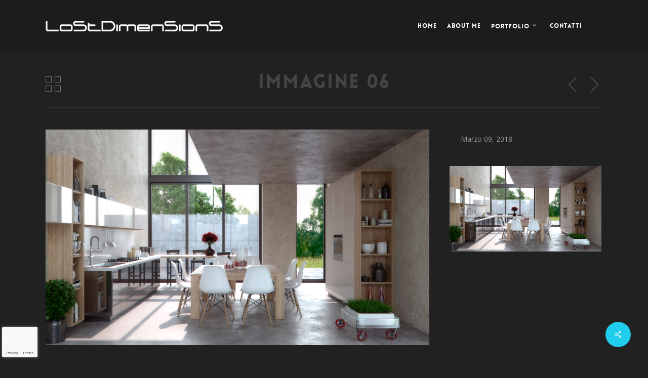

--- FILE ---
content_type: text/html; charset=UTF-8
request_url: https://lostdimensions.com/portfolio/immagine-06/
body_size: 12929
content:
<!doctype html>
<html lang="it-IT" class="no-js">
<head>
	<meta charset="UTF-8">
	<meta name="viewport" content="width=device-width, initial-scale=1, maximum-scale=1, user-scalable=0" /><link rel="shortcut icon" href="https://lostdimensions.com/wp-content/uploads/2018/02/16x16.png" /><meta name='robots' content='index, follow, max-image-preview:large, max-snippet:-1, max-video-preview:-1' />

		<!-- Meta Tag Manager -->
		<meta name="keywords" content="rendering, rendering 3d, animazioni 3d, grafica 3d, simulazioni, immagini in 3d, 3d studio, 3d rendering, rendering animato, rendering fotorealistici, video animazione 3d, render, 3d render, render 3d, professionale" />
		<!-- / Meta Tag Manager -->

	<!-- This site is optimized with the Yoast SEO plugin v19.3 - https://yoast.com/wordpress/plugins/seo/ -->
	<title>immagine 06 - Lost Dimensions di Gabriele Rainoldi</title>
	<meta name="description" content="Realizzazione illustrazioni e animazioni 3D, rendering 3D fotorealistici, presentazione prodotti, visualizzazione architettonica, simulazione meccanica, grafica 3D" />
	<link rel="canonical" href="https://lostdimensions.com/portfolio/immagine-06/" />
	<meta property="og:locale" content="it_IT" />
	<meta property="og:type" content="article" />
	<meta property="og:title" content="immagine 06 - Lost Dimensions di Gabriele Rainoldi" />
	<meta property="og:description" content="Realizzazione illustrazioni e animazioni 3D, rendering 3D fotorealistici, presentazione prodotti, visualizzazione architettonica, simulazione meccanica, grafica 3D" />
	<meta property="og:url" content="https://lostdimensions.com/portfolio/immagine-06/" />
	<meta property="og:site_name" content="Lost Dimensions di Gabriele Rainoldi" />
	<meta property="article:modified_time" content="2018-03-09T15:44:54+00:00" />
	<meta property="og:image" content="https://lostdimensions.com/wp-content/uploads/2018/03/Living_Cam_001.jpg" />
	<meta property="og:image:width" content="1920" />
	<meta property="og:image:height" content="1080" />
	<meta property="og:image:type" content="image/jpeg" />
	<meta name="twitter:card" content="summary_large_image" />
	<script type="application/ld+json" class="yoast-schema-graph">{"@context":"https://schema.org","@graph":[{"@type":"WebSite","@id":"https://lostdimensions.com/#website","url":"https://lostdimensions.com/","name":"Lost Dimensions di Gabriele Rainoldi","description":"Realizzazione illustrazioni e animazioni 3D","potentialAction":[{"@type":"SearchAction","target":{"@type":"EntryPoint","urlTemplate":"https://lostdimensions.com/?s={search_term_string}"},"query-input":"required name=search_term_string"}],"inLanguage":"it-IT"},{"@type":"ImageObject","inLanguage":"it-IT","@id":"https://lostdimensions.com/portfolio/immagine-06/#primaryimage","url":"https://lostdimensions.com/wp-content/uploads/2018/03/Living_Cam_001.jpg","contentUrl":"https://lostdimensions.com/wp-content/uploads/2018/03/Living_Cam_001.jpg","width":1920,"height":1080},{"@type":"WebPage","@id":"https://lostdimensions.com/portfolio/immagine-06/","url":"https://lostdimensions.com/portfolio/immagine-06/","name":"immagine 06 - Lost Dimensions di Gabriele Rainoldi","isPartOf":{"@id":"https://lostdimensions.com/#website"},"primaryImageOfPage":{"@id":"https://lostdimensions.com/portfolio/immagine-06/#primaryimage"},"datePublished":"2018-03-09T15:23:54+00:00","dateModified":"2018-03-09T15:44:54+00:00","description":"Realizzazione illustrazioni e animazioni 3D, rendering 3D fotorealistici, presentazione prodotti, visualizzazione architettonica, simulazione meccanica, grafica 3D","breadcrumb":{"@id":"https://lostdimensions.com/portfolio/immagine-06/#breadcrumb"},"inLanguage":"it-IT","potentialAction":[{"@type":"ReadAction","target":["https://lostdimensions.com/portfolio/immagine-06/"]}]},{"@type":"BreadcrumbList","@id":"https://lostdimensions.com/portfolio/immagine-06/#breadcrumb","itemListElement":[{"@type":"ListItem","position":1,"name":"Home","item":"https://lostdimensions.com/"},{"@type":"ListItem","position":2,"name":"immagine 06"}]}]}</script>
	<!-- / Yoast SEO plugin. -->


<link rel='dns-prefetch' href='//www.google.com' />
<link rel='dns-prefetch' href='//fonts.googleapis.com' />
<link rel='dns-prefetch' href='//s.w.org' />
<link rel="alternate" type="application/rss+xml" title="Lost Dimensions di Gabriele Rainoldi &raquo; Feed" href="https://lostdimensions.com/feed/" />
<link rel="alternate" type="application/rss+xml" title="Lost Dimensions di Gabriele Rainoldi &raquo; Feed dei commenti" href="https://lostdimensions.com/comments/feed/" />
<script type="text/javascript">
window._wpemojiSettings = {"baseUrl":"https:\/\/s.w.org\/images\/core\/emoji\/14.0.0\/72x72\/","ext":".png","svgUrl":"https:\/\/s.w.org\/images\/core\/emoji\/14.0.0\/svg\/","svgExt":".svg","source":{"concatemoji":"https:\/\/lostdimensions.com\/wp-includes\/js\/wp-emoji-release.min.js?ver=6.0.2"}};
/*! This file is auto-generated */
!function(e,a,t){var n,r,o,i=a.createElement("canvas"),p=i.getContext&&i.getContext("2d");function s(e,t){var a=String.fromCharCode,e=(p.clearRect(0,0,i.width,i.height),p.fillText(a.apply(this,e),0,0),i.toDataURL());return p.clearRect(0,0,i.width,i.height),p.fillText(a.apply(this,t),0,0),e===i.toDataURL()}function c(e){var t=a.createElement("script");t.src=e,t.defer=t.type="text/javascript",a.getElementsByTagName("head")[0].appendChild(t)}for(o=Array("flag","emoji"),t.supports={everything:!0,everythingExceptFlag:!0},r=0;r<o.length;r++)t.supports[o[r]]=function(e){if(!p||!p.fillText)return!1;switch(p.textBaseline="top",p.font="600 32px Arial",e){case"flag":return s([127987,65039,8205,9895,65039],[127987,65039,8203,9895,65039])?!1:!s([55356,56826,55356,56819],[55356,56826,8203,55356,56819])&&!s([55356,57332,56128,56423,56128,56418,56128,56421,56128,56430,56128,56423,56128,56447],[55356,57332,8203,56128,56423,8203,56128,56418,8203,56128,56421,8203,56128,56430,8203,56128,56423,8203,56128,56447]);case"emoji":return!s([129777,127995,8205,129778,127999],[129777,127995,8203,129778,127999])}return!1}(o[r]),t.supports.everything=t.supports.everything&&t.supports[o[r]],"flag"!==o[r]&&(t.supports.everythingExceptFlag=t.supports.everythingExceptFlag&&t.supports[o[r]]);t.supports.everythingExceptFlag=t.supports.everythingExceptFlag&&!t.supports.flag,t.DOMReady=!1,t.readyCallback=function(){t.DOMReady=!0},t.supports.everything||(n=function(){t.readyCallback()},a.addEventListener?(a.addEventListener("DOMContentLoaded",n,!1),e.addEventListener("load",n,!1)):(e.attachEvent("onload",n),a.attachEvent("onreadystatechange",function(){"complete"===a.readyState&&t.readyCallback()})),(e=t.source||{}).concatemoji?c(e.concatemoji):e.wpemoji&&e.twemoji&&(c(e.twemoji),c(e.wpemoji)))}(window,document,window._wpemojiSettings);
</script>
<style type="text/css">
img.wp-smiley,
img.emoji {
	display: inline !important;
	border: none !important;
	box-shadow: none !important;
	height: 1em !important;
	width: 1em !important;
	margin: 0 0.07em !important;
	vertical-align: -0.1em !important;
	background: none !important;
	padding: 0 !important;
}
</style>
	<link rel='stylesheet' id='wp-block-library-css'  href='https://lostdimensions.com/wp-includes/css/dist/block-library/style.min.css?ver=6.0.2' type='text/css' media='all' />
<style id='global-styles-inline-css' type='text/css'>
body{--wp--preset--color--black: #000000;--wp--preset--color--cyan-bluish-gray: #abb8c3;--wp--preset--color--white: #ffffff;--wp--preset--color--pale-pink: #f78da7;--wp--preset--color--vivid-red: #cf2e2e;--wp--preset--color--luminous-vivid-orange: #ff6900;--wp--preset--color--luminous-vivid-amber: #fcb900;--wp--preset--color--light-green-cyan: #7bdcb5;--wp--preset--color--vivid-green-cyan: #00d084;--wp--preset--color--pale-cyan-blue: #8ed1fc;--wp--preset--color--vivid-cyan-blue: #0693e3;--wp--preset--color--vivid-purple: #9b51e0;--wp--preset--gradient--vivid-cyan-blue-to-vivid-purple: linear-gradient(135deg,rgba(6,147,227,1) 0%,rgb(155,81,224) 100%);--wp--preset--gradient--light-green-cyan-to-vivid-green-cyan: linear-gradient(135deg,rgb(122,220,180) 0%,rgb(0,208,130) 100%);--wp--preset--gradient--luminous-vivid-amber-to-luminous-vivid-orange: linear-gradient(135deg,rgba(252,185,0,1) 0%,rgba(255,105,0,1) 100%);--wp--preset--gradient--luminous-vivid-orange-to-vivid-red: linear-gradient(135deg,rgba(255,105,0,1) 0%,rgb(207,46,46) 100%);--wp--preset--gradient--very-light-gray-to-cyan-bluish-gray: linear-gradient(135deg,rgb(238,238,238) 0%,rgb(169,184,195) 100%);--wp--preset--gradient--cool-to-warm-spectrum: linear-gradient(135deg,rgb(74,234,220) 0%,rgb(151,120,209) 20%,rgb(207,42,186) 40%,rgb(238,44,130) 60%,rgb(251,105,98) 80%,rgb(254,248,76) 100%);--wp--preset--gradient--blush-light-purple: linear-gradient(135deg,rgb(255,206,236) 0%,rgb(152,150,240) 100%);--wp--preset--gradient--blush-bordeaux: linear-gradient(135deg,rgb(254,205,165) 0%,rgb(254,45,45) 50%,rgb(107,0,62) 100%);--wp--preset--gradient--luminous-dusk: linear-gradient(135deg,rgb(255,203,112) 0%,rgb(199,81,192) 50%,rgb(65,88,208) 100%);--wp--preset--gradient--pale-ocean: linear-gradient(135deg,rgb(255,245,203) 0%,rgb(182,227,212) 50%,rgb(51,167,181) 100%);--wp--preset--gradient--electric-grass: linear-gradient(135deg,rgb(202,248,128) 0%,rgb(113,206,126) 100%);--wp--preset--gradient--midnight: linear-gradient(135deg,rgb(2,3,129) 0%,rgb(40,116,252) 100%);--wp--preset--duotone--dark-grayscale: url('#wp-duotone-dark-grayscale');--wp--preset--duotone--grayscale: url('#wp-duotone-grayscale');--wp--preset--duotone--purple-yellow: url('#wp-duotone-purple-yellow');--wp--preset--duotone--blue-red: url('#wp-duotone-blue-red');--wp--preset--duotone--midnight: url('#wp-duotone-midnight');--wp--preset--duotone--magenta-yellow: url('#wp-duotone-magenta-yellow');--wp--preset--duotone--purple-green: url('#wp-duotone-purple-green');--wp--preset--duotone--blue-orange: url('#wp-duotone-blue-orange');--wp--preset--font-size--small: 13px;--wp--preset--font-size--medium: 20px;--wp--preset--font-size--large: 36px;--wp--preset--font-size--x-large: 42px;}.has-black-color{color: var(--wp--preset--color--black) !important;}.has-cyan-bluish-gray-color{color: var(--wp--preset--color--cyan-bluish-gray) !important;}.has-white-color{color: var(--wp--preset--color--white) !important;}.has-pale-pink-color{color: var(--wp--preset--color--pale-pink) !important;}.has-vivid-red-color{color: var(--wp--preset--color--vivid-red) !important;}.has-luminous-vivid-orange-color{color: var(--wp--preset--color--luminous-vivid-orange) !important;}.has-luminous-vivid-amber-color{color: var(--wp--preset--color--luminous-vivid-amber) !important;}.has-light-green-cyan-color{color: var(--wp--preset--color--light-green-cyan) !important;}.has-vivid-green-cyan-color{color: var(--wp--preset--color--vivid-green-cyan) !important;}.has-pale-cyan-blue-color{color: var(--wp--preset--color--pale-cyan-blue) !important;}.has-vivid-cyan-blue-color{color: var(--wp--preset--color--vivid-cyan-blue) !important;}.has-vivid-purple-color{color: var(--wp--preset--color--vivid-purple) !important;}.has-black-background-color{background-color: var(--wp--preset--color--black) !important;}.has-cyan-bluish-gray-background-color{background-color: var(--wp--preset--color--cyan-bluish-gray) !important;}.has-white-background-color{background-color: var(--wp--preset--color--white) !important;}.has-pale-pink-background-color{background-color: var(--wp--preset--color--pale-pink) !important;}.has-vivid-red-background-color{background-color: var(--wp--preset--color--vivid-red) !important;}.has-luminous-vivid-orange-background-color{background-color: var(--wp--preset--color--luminous-vivid-orange) !important;}.has-luminous-vivid-amber-background-color{background-color: var(--wp--preset--color--luminous-vivid-amber) !important;}.has-light-green-cyan-background-color{background-color: var(--wp--preset--color--light-green-cyan) !important;}.has-vivid-green-cyan-background-color{background-color: var(--wp--preset--color--vivid-green-cyan) !important;}.has-pale-cyan-blue-background-color{background-color: var(--wp--preset--color--pale-cyan-blue) !important;}.has-vivid-cyan-blue-background-color{background-color: var(--wp--preset--color--vivid-cyan-blue) !important;}.has-vivid-purple-background-color{background-color: var(--wp--preset--color--vivid-purple) !important;}.has-black-border-color{border-color: var(--wp--preset--color--black) !important;}.has-cyan-bluish-gray-border-color{border-color: var(--wp--preset--color--cyan-bluish-gray) !important;}.has-white-border-color{border-color: var(--wp--preset--color--white) !important;}.has-pale-pink-border-color{border-color: var(--wp--preset--color--pale-pink) !important;}.has-vivid-red-border-color{border-color: var(--wp--preset--color--vivid-red) !important;}.has-luminous-vivid-orange-border-color{border-color: var(--wp--preset--color--luminous-vivid-orange) !important;}.has-luminous-vivid-amber-border-color{border-color: var(--wp--preset--color--luminous-vivid-amber) !important;}.has-light-green-cyan-border-color{border-color: var(--wp--preset--color--light-green-cyan) !important;}.has-vivid-green-cyan-border-color{border-color: var(--wp--preset--color--vivid-green-cyan) !important;}.has-pale-cyan-blue-border-color{border-color: var(--wp--preset--color--pale-cyan-blue) !important;}.has-vivid-cyan-blue-border-color{border-color: var(--wp--preset--color--vivid-cyan-blue) !important;}.has-vivid-purple-border-color{border-color: var(--wp--preset--color--vivid-purple) !important;}.has-vivid-cyan-blue-to-vivid-purple-gradient-background{background: var(--wp--preset--gradient--vivid-cyan-blue-to-vivid-purple) !important;}.has-light-green-cyan-to-vivid-green-cyan-gradient-background{background: var(--wp--preset--gradient--light-green-cyan-to-vivid-green-cyan) !important;}.has-luminous-vivid-amber-to-luminous-vivid-orange-gradient-background{background: var(--wp--preset--gradient--luminous-vivid-amber-to-luminous-vivid-orange) !important;}.has-luminous-vivid-orange-to-vivid-red-gradient-background{background: var(--wp--preset--gradient--luminous-vivid-orange-to-vivid-red) !important;}.has-very-light-gray-to-cyan-bluish-gray-gradient-background{background: var(--wp--preset--gradient--very-light-gray-to-cyan-bluish-gray) !important;}.has-cool-to-warm-spectrum-gradient-background{background: var(--wp--preset--gradient--cool-to-warm-spectrum) !important;}.has-blush-light-purple-gradient-background{background: var(--wp--preset--gradient--blush-light-purple) !important;}.has-blush-bordeaux-gradient-background{background: var(--wp--preset--gradient--blush-bordeaux) !important;}.has-luminous-dusk-gradient-background{background: var(--wp--preset--gradient--luminous-dusk) !important;}.has-pale-ocean-gradient-background{background: var(--wp--preset--gradient--pale-ocean) !important;}.has-electric-grass-gradient-background{background: var(--wp--preset--gradient--electric-grass) !important;}.has-midnight-gradient-background{background: var(--wp--preset--gradient--midnight) !important;}.has-small-font-size{font-size: var(--wp--preset--font-size--small) !important;}.has-medium-font-size{font-size: var(--wp--preset--font-size--medium) !important;}.has-large-font-size{font-size: var(--wp--preset--font-size--large) !important;}.has-x-large-font-size{font-size: var(--wp--preset--font-size--x-large) !important;}
</style>
<link rel='stylesheet' id='contact-form-7-css'  href='https://lostdimensions.com/wp-content/plugins/contact-form-7/includes/css/styles.css?ver=5.6.1' type='text/css' media='all' />
<link rel='stylesheet' id='nectar-portfolio-css'  href='https://lostdimensions.com/wp-content/plugins/salient-portfolio/css/portfolio.css?ver=1.7.1' type='text/css' media='all' />
<link rel='stylesheet' id='salient-social-css'  href='https://lostdimensions.com/wp-content/plugins/salient-social/css/style.css?ver=1.2.2' type='text/css' media='all' />
<style id='salient-social-inline-css' type='text/css'>

  .sharing-default-minimal .nectar-love.loved,
  body .nectar-social[data-color-override="override"].fixed > a:before, 
  body .nectar-social[data-color-override="override"].fixed .nectar-social-inner a,
  .sharing-default-minimal .nectar-social[data-color-override="override"] .nectar-social-inner a:hover,
  .nectar-social.vertical[data-color-override="override"] .nectar-social-inner a:hover {
    background-color: #21cdec;
  }
  .nectar-social.hover .nectar-love.loved,
  .nectar-social.hover > .nectar-love-button a:hover,
  .nectar-social[data-color-override="override"].hover > div a:hover,
  #single-below-header .nectar-social[data-color-override="override"].hover > div a:hover,
  .nectar-social[data-color-override="override"].hover .share-btn:hover,
  .sharing-default-minimal .nectar-social[data-color-override="override"] .nectar-social-inner a {
    border-color: #21cdec;
  }
  #single-below-header .nectar-social.hover .nectar-love.loved i,
  #single-below-header .nectar-social.hover[data-color-override="override"] a:hover,
  #single-below-header .nectar-social.hover[data-color-override="override"] a:hover i,
  #single-below-header .nectar-social.hover .nectar-love-button a:hover i,
  .nectar-love:hover i,
  .hover .nectar-love:hover .total_loves,
  .nectar-love.loved i,
  .nectar-social.hover .nectar-love.loved .total_loves,
  .nectar-social.hover .share-btn:hover, 
  .nectar-social[data-color-override="override"].hover .nectar-social-inner a:hover,
  .nectar-social[data-color-override="override"].hover > div:hover span,
  .sharing-default-minimal .nectar-social[data-color-override="override"] .nectar-social-inner a:not(:hover) i,
  .sharing-default-minimal .nectar-social[data-color-override="override"] .nectar-social-inner a:not(:hover) {
    color: #21cdec;
  }
</style>
<link rel='stylesheet' id='font-awesome-css'  href='https://lostdimensions.com/wp-content/themes/salient/css/font-awesome-legacy.min.css?ver=4.7.1' type='text/css' media='all' />
<link rel='stylesheet' id='salient-grid-system-css'  href='https://lostdimensions.com/wp-content/themes/salient/css/build/grid-system.css?ver=14.0.7' type='text/css' media='all' />
<link rel='stylesheet' id='main-styles-css'  href='https://lostdimensions.com/wp-content/themes/salient/css/build/style.css?ver=14.0.7' type='text/css' media='all' />
<style id='main-styles-inline-css' type='text/css'>
@font-face { font-family: 'Lovelo'; src: url('https://lostdimensions.com/wp-content/themes/salient/css/fonts/Lovelo_Black.eot'); src: url('https://lostdimensions.com/wp-content/themes/salient/css/fonts/Lovelo_Black.eot?#iefix') format('embedded-opentype'), url('https://lostdimensions.com/wp-content/themes/salient/css/fonts/Lovelo_Black.woff') format('woff'),  url('https://lostdimensions.com/wp-content/themes/salient/css/fonts/Lovelo_Black.ttf') format('truetype'), url('https://lostdimensions.com/wp-content/themes/salient/css/fonts/Lovelo_Black.svg#loveloblack') format('svg'); font-weight: normal; font-style: normal; }
</style>
<link rel='stylesheet' id='nectar-single-styles-css'  href='https://lostdimensions.com/wp-content/themes/salient/css/build/single.css?ver=14.0.7' type='text/css' media='all' />
<link rel='stylesheet' id='nectar_default_font_open_sans-css'  href='https://fonts.googleapis.com/css?family=Open+Sans%3A300%2C400%2C600%2C700&#038;subset=latin%2Clatin-ext' type='text/css' media='all' />
<link rel='stylesheet' id='responsive-css'  href='https://lostdimensions.com/wp-content/themes/salient/css/build/responsive.css?ver=14.0.7' type='text/css' media='all' />
<link rel='stylesheet' id='skin-original-css'  href='https://lostdimensions.com/wp-content/themes/salient/css/build/skin-original.css?ver=14.0.7' type='text/css' media='all' />
<link rel='stylesheet' id='salient-wp-menu-dynamic-css'  href='https://lostdimensions.com/wp-content/uploads/salient/menu-dynamic.css?ver=35394' type='text/css' media='all' />
<link rel='stylesheet' id='dynamic-css-css'  href='https://lostdimensions.com/wp-content/themes/salient/css/salient-dynamic-styles.css?ver=22142' type='text/css' media='all' />
<style id='dynamic-css-inline-css' type='text/css'>
#header-space{background-color:#212121}@media only screen and (min-width:1000px){body #ajax-content-wrap.no-scroll{min-height:calc(100vh - 102px);height:calc(100vh - 102px)!important;}}@media only screen and (min-width:1000px){#page-header-wrap.fullscreen-header,#page-header-wrap.fullscreen-header #page-header-bg,html:not(.nectar-box-roll-loaded) .nectar-box-roll > #page-header-bg.fullscreen-header,.nectar_fullscreen_zoom_recent_projects,#nectar_fullscreen_rows:not(.afterLoaded) > div{height:calc(100vh - 101px);}.wpb_row.vc_row-o-full-height.top-level,.wpb_row.vc_row-o-full-height.top-level > .col.span_12{min-height:calc(100vh - 101px);}html:not(.nectar-box-roll-loaded) .nectar-box-roll > #page-header-bg.fullscreen-header{top:102px;}.nectar-slider-wrap[data-fullscreen="true"]:not(.loaded),.nectar-slider-wrap[data-fullscreen="true"]:not(.loaded) .swiper-container{height:calc(100vh - 100px)!important;}.admin-bar .nectar-slider-wrap[data-fullscreen="true"]:not(.loaded),.admin-bar .nectar-slider-wrap[data-fullscreen="true"]:not(.loaded) .swiper-container{height:calc(100vh - 100px - 32px)!important;}}@media only screen and (max-width:999px){.using-mobile-browser #nectar_fullscreen_rows:not(.afterLoaded):not([data-mobile-disable="on"]) > div{height:calc(100vh - 110px);}.using-mobile-browser .wpb_row.vc_row-o-full-height.top-level,.using-mobile-browser .wpb_row.vc_row-o-full-height.top-level > .col.span_12,[data-permanent-transparent="1"].using-mobile-browser .wpb_row.vc_row-o-full-height.top-level,[data-permanent-transparent="1"].using-mobile-browser .wpb_row.vc_row-o-full-height.top-level > .col.span_12{min-height:calc(100vh - 110px);}html:not(.nectar-box-roll-loaded) .nectar-box-roll > #page-header-bg.fullscreen-header,.nectar_fullscreen_zoom_recent_projects,.nectar-slider-wrap[data-fullscreen="true"]:not(.loaded),.nectar-slider-wrap[data-fullscreen="true"]:not(.loaded) .swiper-container,#nectar_fullscreen_rows:not(.afterLoaded):not([data-mobile-disable="on"]) > div{height:calc(100vh - 57px);}.wpb_row.vc_row-o-full-height.top-level,.wpb_row.vc_row-o-full-height.top-level > .col.span_12{min-height:calc(100vh - 57px);}body[data-transparent-header="false"] #ajax-content-wrap.no-scroll{min-height:calc(100vh - 57px);height:calc(100vh - 57px);}}.screen-reader-text,.nectar-skip-to-content:not(:focus){border:0;clip:rect(1px,1px,1px,1px);clip-path:inset(50%);height:1px;margin:-1px;overflow:hidden;padding:0;position:absolute!important;width:1px;word-wrap:normal!important;}
html body .nectar-slider-loading {
	background-color: #212121 !important;
	background-position: center;
	background-repeat: no-repeat, repeat;
	background-image: url('img/icons/nectar-loading1.gif'), url('img/textures/diagonal_line1.png');
}

#header-outer.transparent:not([data-lhe="animated_underline"]) header#top nav .sf-menu > li.current-menu-item > a, #header-outer.transparent:not([data-lhe="animated_underline"]) header#top nav .sf-menu > li.current_page_item > a {
    color: #2ac4ea!important;
}
</style>
<link rel='stylesheet' id='salient-child-style-css'  href='https://lostdimensions.com/wp-content/themes/salient-child/style.css?ver=14.0.7' type='text/css' media='all' />
<link rel='stylesheet' id='redux-google-fonts-salient_redux-css'  href='https://fonts.googleapis.com/css?family=Open+Sans%3A300&#038;ver=1658226621' type='text/css' media='all' />
<script type='text/javascript' src='https://lostdimensions.com/wp-includes/js/jquery/jquery.min.js?ver=3.6.0' id='jquery-core-js'></script>
<script type='text/javascript' src='https://lostdimensions.com/wp-includes/js/jquery/jquery-migrate.min.js?ver=3.3.2' id='jquery-migrate-js'></script>
<link rel="https://api.w.org/" href="https://lostdimensions.com/wp-json/" /><link rel="EditURI" type="application/rsd+xml" title="RSD" href="https://lostdimensions.com/xmlrpc.php?rsd" />
<link rel="wlwmanifest" type="application/wlwmanifest+xml" href="https://lostdimensions.com/wp-includes/wlwmanifest.xml" /> 
<meta name="generator" content="WordPress 6.0.2" />
<link rel='shortlink' href='https://lostdimensions.com/?p=3324' />
<link rel="alternate" type="application/json+oembed" href="https://lostdimensions.com/wp-json/oembed/1.0/embed?url=https%3A%2F%2Flostdimensions.com%2Fportfolio%2Fimmagine-06%2F" />
<link rel="alternate" type="text/xml+oembed" href="https://lostdimensions.com/wp-json/oembed/1.0/embed?url=https%3A%2F%2Flostdimensions.com%2Fportfolio%2Fimmagine-06%2F&#038;format=xml" />
<script type="text/javascript"> var root = document.getElementsByTagName( "html" )[0]; root.setAttribute( "class", "js" ); </script><style type="text/css">.recentcomments a{display:inline !important;padding:0 !important;margin:0 !important;}</style><meta name="generator" content="Powered by WPBakery Page Builder - drag and drop page builder for WordPress."/>
<noscript><style> .wpb_animate_when_almost_visible { opacity: 1; }</style></noscript></head><body class="portfolio-template-default single single-portfolio postid-3324 original wpb-js-composer js-comp-ver-6.7.1 vc_responsive" data-footer-reveal="false" data-footer-reveal-shadow="none" data-header-format="default" data-body-border="off" data-boxed-style="" data-header-breakpoint="1000" data-dropdown-style="minimal" data-cae="linear" data-cad="650" data-megamenu-width="contained" data-aie="none" data-ls="magnific" data-apte="standard" data-hhun="0" data-fancy-form-rcs="default" data-form-style="default" data-form-submit="regular" data-is="minimal" data-button-style="default" data-user-account-button="false" data-flex-cols="true" data-col-gap="default" data-header-inherit-rc="false" data-header-search="false" data-animated-anchors="true" data-ajax-transitions="false" data-full-width-header="false" data-slide-out-widget-area="true" data-slide-out-widget-area-style="slide-out-from-right" data-user-set-ocm="off" data-loading-animation="none" data-bg-header="false" data-responsive="1" data-ext-responsive="true" data-ext-padding="90" data-header-resize="1" data-header-color="custom" data-cart="false" data-remove-m-parallax="" data-remove-m-video-bgs="" data-m-animate="0" data-force-header-trans-color="light" data-smooth-scrolling="0" data-permanent-transparent="false" >
	
	<script type="text/javascript">
	 (function(window, document) {

		 if(navigator.userAgent.match(/(Android|iPod|iPhone|iPad|BlackBerry|IEMobile|Opera Mini)/)) {
			 document.body.className += " using-mobile-browser mobile ";
		 }

		 if( !("ontouchstart" in window) ) {

			 var body = document.querySelector("body");
			 var winW = window.innerWidth;
			 var bodyW = body.clientWidth;

			 if (winW > bodyW + 4) {
				 body.setAttribute("style", "--scroll-bar-w: " + (winW - bodyW - 4) + "px");
			 } else {
				 body.setAttribute("style", "--scroll-bar-w: 0px");
			 }
		 }

	 })(window, document);
   </script><svg xmlns="http://www.w3.org/2000/svg" viewBox="0 0 0 0" width="0" height="0" focusable="false" role="none" style="visibility: hidden; position: absolute; left: -9999px; overflow: hidden;" ><defs><filter id="wp-duotone-dark-grayscale"><feColorMatrix color-interpolation-filters="sRGB" type="matrix" values=" .299 .587 .114 0 0 .299 .587 .114 0 0 .299 .587 .114 0 0 .299 .587 .114 0 0 " /><feComponentTransfer color-interpolation-filters="sRGB" ><feFuncR type="table" tableValues="0 0.49803921568627" /><feFuncG type="table" tableValues="0 0.49803921568627" /><feFuncB type="table" tableValues="0 0.49803921568627" /><feFuncA type="table" tableValues="1 1" /></feComponentTransfer><feComposite in2="SourceGraphic" operator="in" /></filter></defs></svg><svg xmlns="http://www.w3.org/2000/svg" viewBox="0 0 0 0" width="0" height="0" focusable="false" role="none" style="visibility: hidden; position: absolute; left: -9999px; overflow: hidden;" ><defs><filter id="wp-duotone-grayscale"><feColorMatrix color-interpolation-filters="sRGB" type="matrix" values=" .299 .587 .114 0 0 .299 .587 .114 0 0 .299 .587 .114 0 0 .299 .587 .114 0 0 " /><feComponentTransfer color-interpolation-filters="sRGB" ><feFuncR type="table" tableValues="0 1" /><feFuncG type="table" tableValues="0 1" /><feFuncB type="table" tableValues="0 1" /><feFuncA type="table" tableValues="1 1" /></feComponentTransfer><feComposite in2="SourceGraphic" operator="in" /></filter></defs></svg><svg xmlns="http://www.w3.org/2000/svg" viewBox="0 0 0 0" width="0" height="0" focusable="false" role="none" style="visibility: hidden; position: absolute; left: -9999px; overflow: hidden;" ><defs><filter id="wp-duotone-purple-yellow"><feColorMatrix color-interpolation-filters="sRGB" type="matrix" values=" .299 .587 .114 0 0 .299 .587 .114 0 0 .299 .587 .114 0 0 .299 .587 .114 0 0 " /><feComponentTransfer color-interpolation-filters="sRGB" ><feFuncR type="table" tableValues="0.54901960784314 0.98823529411765" /><feFuncG type="table" tableValues="0 1" /><feFuncB type="table" tableValues="0.71764705882353 0.25490196078431" /><feFuncA type="table" tableValues="1 1" /></feComponentTransfer><feComposite in2="SourceGraphic" operator="in" /></filter></defs></svg><svg xmlns="http://www.w3.org/2000/svg" viewBox="0 0 0 0" width="0" height="0" focusable="false" role="none" style="visibility: hidden; position: absolute; left: -9999px; overflow: hidden;" ><defs><filter id="wp-duotone-blue-red"><feColorMatrix color-interpolation-filters="sRGB" type="matrix" values=" .299 .587 .114 0 0 .299 .587 .114 0 0 .299 .587 .114 0 0 .299 .587 .114 0 0 " /><feComponentTransfer color-interpolation-filters="sRGB" ><feFuncR type="table" tableValues="0 1" /><feFuncG type="table" tableValues="0 0.27843137254902" /><feFuncB type="table" tableValues="0.5921568627451 0.27843137254902" /><feFuncA type="table" tableValues="1 1" /></feComponentTransfer><feComposite in2="SourceGraphic" operator="in" /></filter></defs></svg><svg xmlns="http://www.w3.org/2000/svg" viewBox="0 0 0 0" width="0" height="0" focusable="false" role="none" style="visibility: hidden; position: absolute; left: -9999px; overflow: hidden;" ><defs><filter id="wp-duotone-midnight"><feColorMatrix color-interpolation-filters="sRGB" type="matrix" values=" .299 .587 .114 0 0 .299 .587 .114 0 0 .299 .587 .114 0 0 .299 .587 .114 0 0 " /><feComponentTransfer color-interpolation-filters="sRGB" ><feFuncR type="table" tableValues="0 0" /><feFuncG type="table" tableValues="0 0.64705882352941" /><feFuncB type="table" tableValues="0 1" /><feFuncA type="table" tableValues="1 1" /></feComponentTransfer><feComposite in2="SourceGraphic" operator="in" /></filter></defs></svg><svg xmlns="http://www.w3.org/2000/svg" viewBox="0 0 0 0" width="0" height="0" focusable="false" role="none" style="visibility: hidden; position: absolute; left: -9999px; overflow: hidden;" ><defs><filter id="wp-duotone-magenta-yellow"><feColorMatrix color-interpolation-filters="sRGB" type="matrix" values=" .299 .587 .114 0 0 .299 .587 .114 0 0 .299 .587 .114 0 0 .299 .587 .114 0 0 " /><feComponentTransfer color-interpolation-filters="sRGB" ><feFuncR type="table" tableValues="0.78039215686275 1" /><feFuncG type="table" tableValues="0 0.94901960784314" /><feFuncB type="table" tableValues="0.35294117647059 0.47058823529412" /><feFuncA type="table" tableValues="1 1" /></feComponentTransfer><feComposite in2="SourceGraphic" operator="in" /></filter></defs></svg><svg xmlns="http://www.w3.org/2000/svg" viewBox="0 0 0 0" width="0" height="0" focusable="false" role="none" style="visibility: hidden; position: absolute; left: -9999px; overflow: hidden;" ><defs><filter id="wp-duotone-purple-green"><feColorMatrix color-interpolation-filters="sRGB" type="matrix" values=" .299 .587 .114 0 0 .299 .587 .114 0 0 .299 .587 .114 0 0 .299 .587 .114 0 0 " /><feComponentTransfer color-interpolation-filters="sRGB" ><feFuncR type="table" tableValues="0.65098039215686 0.40392156862745" /><feFuncG type="table" tableValues="0 1" /><feFuncB type="table" tableValues="0.44705882352941 0.4" /><feFuncA type="table" tableValues="1 1" /></feComponentTransfer><feComposite in2="SourceGraphic" operator="in" /></filter></defs></svg><svg xmlns="http://www.w3.org/2000/svg" viewBox="0 0 0 0" width="0" height="0" focusable="false" role="none" style="visibility: hidden; position: absolute; left: -9999px; overflow: hidden;" ><defs><filter id="wp-duotone-blue-orange"><feColorMatrix color-interpolation-filters="sRGB" type="matrix" values=" .299 .587 .114 0 0 .299 .587 .114 0 0 .299 .587 .114 0 0 .299 .587 .114 0 0 " /><feComponentTransfer color-interpolation-filters="sRGB" ><feFuncR type="table" tableValues="0.098039215686275 1" /><feFuncG type="table" tableValues="0 0.66274509803922" /><feFuncB type="table" tableValues="0.84705882352941 0.41960784313725" /><feFuncA type="table" tableValues="1 1" /></feComponentTransfer><feComposite in2="SourceGraphic" operator="in" /></filter></defs></svg><a href="#ajax-content-wrap" class="nectar-skip-to-content">Skip to main content</a>	
	<div id="header-space"  data-header-mobile-fixed='false'></div> 
	
		<div id="header-outer" data-has-menu="true" data-has-buttons="no" data-header-button_style="default" data-using-pr-menu="false" data-mobile-fixed="false" data-ptnm="false" data-lhe="default" data-user-set-bg="#1c1c1c" data-format="default" data-permanent-transparent="false" data-megamenu-rt="0" data-remove-fixed="0" data-header-resize="1" data-cart="false" data-transparency-option="" data-box-shadow="small" data-shrink-num="6" data-using-secondary="0" data-using-logo="1" data-logo-height="68" data-m-logo-height="34" data-padding="17" data-full-width="false" data-condense="false" >
		
<div id="search-outer" class="nectar">
	<div id="search">
		<div class="container">
			 <div id="search-box">
				 <div class="inner-wrap">
					 <div class="col span_12">
						  <form role="search" action="https://lostdimensions.com/" method="GET">
															<input type="text" name="s"  value="Start Typing..." aria-label="Search" data-placeholder="Start Typing..." />
							
						
												</form>
					</div><!--/span_12-->
				</div><!--/inner-wrap-->
			 </div><!--/search-box-->
			 <div id="close"><a href="#"><span class="screen-reader-text">Close Search</span>
				<span class="icon-salient-x" aria-hidden="true"></span>				 </a></div>
		 </div><!--/container-->
	</div><!--/search-->
</div><!--/search-outer-->

<header id="top">
	<div class="container">
		<div class="row">
			<div class="col span_3">
								<a id="logo" href="https://lostdimensions.com" data-supplied-ml-starting-dark="false" data-supplied-ml-starting="false" data-supplied-ml="false" >
					<img class="stnd skip-lazy default-logo dark-version" width="350" height="68" alt="Lost Dimensions di Gabriele Rainoldi" src="https://lostdimensions.com/wp-content/uploads/2018/02/lost_d_text_logo.png" srcset="https://lostdimensions.com/wp-content/uploads/2018/02/lost_d_text_logo.png 1x, https://lostdimensions.com/wp-content/uploads/2018/02/lost_d_text_logo.png 2x" />				</a>
							</div><!--/span_3-->

			<div class="col span_9 col_last">
									<div class="nectar-mobile-only mobile-header"><div class="inner"></div></div>
													<div class="slide-out-widget-area-toggle mobile-icon slide-out-from-right" data-custom-color="false" data-icon-animation="simple-transform">
						<div> <a href="#sidewidgetarea" aria-label="Navigation Menu" aria-expanded="false" class="closed">
							<span class="screen-reader-text">Menu</span><span aria-hidden="true"> <i class="lines-button x2"> <i class="lines"></i> </i> </span>
						</a></div>
					</div>
				
									<nav>
													<ul class="sf-menu">
								<li id="menu-item-2802" class="menu-item menu-item-type-post_type menu-item-object-page menu-item-home nectar-regular-menu-item menu-item-2802"><a href="https://lostdimensions.com/"><span class="menu-title-text">Home</span></a></li>
<li id="menu-item-2855" class="menu-item menu-item-type-post_type menu-item-object-page nectar-regular-menu-item menu-item-2855"><a href="https://lostdimensions.com/about-me/"><span class="menu-title-text">About Me</span></a></li>
<li id="menu-item-3178" class="menu-item menu-item-type-custom menu-item-object-custom menu-item-has-children nectar-regular-menu-item sf-with-ul menu-item-3178"><a href="#"><span class="menu-title-text">Portfolio</span><span class="sf-sub-indicator"><i class="fa fa-angle-down icon-in-menu" aria-hidden="true"></i></span></a>
<ul class="sub-menu">
	<li id="menu-item-3153" class="menu-item menu-item-type-post_type menu-item-object-page nectar-regular-menu-item menu-item-3153"><a href="https://lostdimensions.com/immagini/"><span class="menu-title-text">Immagini</span></a></li>
	<li id="menu-item-3177" class="menu-item menu-item-type-post_type menu-item-object-page nectar-regular-menu-item menu-item-3177"><a href="https://lostdimensions.com/video/"><span class="menu-title-text">Video</span></a></li>
</ul>
</li>
<li id="menu-item-2801" class="menu-item menu-item-type-post_type menu-item-object-page nectar-regular-menu-item menu-item-2801"><a href="https://lostdimensions.com/contatti/"><span class="menu-title-text">Contatti</span></a></li>
<li id="social-in-menu" class="button_social_group"></li>							</ul>
													<ul class="buttons sf-menu" data-user-set-ocm="off">

								
							</ul>
						
					</nav>

					
				</div><!--/span_9-->

				
			</div><!--/row-->
					</div><!--/container-->
	</header>		
	</div>
		<div id="ajax-content-wrap">

<div id="regular_portfolio"  data-featured-img="https://lostdimensions.com/wp-content/uploads/2018/03/Living_Cam_001.jpg">
			
					
				<div class="row project-title">
					<div class="container">
						<div class="title-wrap">
						<div class="col span_12 section-title  ">
							
							<h1>immagine 06</h1>
							
											<div id="portfolio-nav">
											<ul>
							<li id="all-items"><a href="https://lostdimensions.com/immagine-06/" title="Back to all projects"><i class="icon-salient-back-to-all"></i></a></li>  
						</ul>
					
					<ul class="controls">    
				   								<li id="prev-link"><a href="https://lostdimensions.com/portfolio/immagine-07/" rel="next"><i class="icon-salient-left-arrow-thin"></i></a>										 									</li>
								<li id="next-link">
									<a href="https://lostdimensions.com/portfolio/immagine-05/" rel="prev"><i class="icon-salient-right-arrow-thin"></i></a>								</li> 
							   
					                             
				</ul>
				
			</div>
				
								 
						</div> 
					</div>
				</div> 
			</div><!--/row-->
			
				
	<div class="container-wrap" data-nav-pos="in_header" data-rm-header="false">
		
		<div class="container main-content"> 
			
						
			<div class="row  ">
				
				
<div class="post-area col span_9">
  
	<img width="1920" height="1080" src="https://lostdimensions.com/wp-content/uploads/2018/03/Living_Cam_001.jpg" class="attachment-full size-full wp-post-image" alt="" title="" srcset="https://lostdimensions.com/wp-content/uploads/2018/03/Living_Cam_001.jpg 1920w, https://lostdimensions.com/wp-content/uploads/2018/03/Living_Cam_001-150x84.jpg 150w, https://lostdimensions.com/wp-content/uploads/2018/03/Living_Cam_001-300x169.jpg 300w, https://lostdimensions.com/wp-content/uploads/2018/03/Living_Cam_001-768x432.jpg 768w, https://lostdimensions.com/wp-content/uploads/2018/03/Living_Cam_001-1024x576.jpg 1024w" sizes="(max-width: 1920px) 100vw, 1920px" />  
	  
	<div class="comments-section">
	   
<div class="comment-wrap " data-midnight="dark" data-comments-open="true">


			<!-- If comments are open, but there are no comments. -->

	 

	<div id="respond" class="comment-respond">
		<h3 id="reply-title" class="comment-reply-title">Leave a Reply <small><a rel="nofollow" id="cancel-comment-reply-link" href="/portfolio/immagine-06/#respond" style="display:none;">Cancel Reply</a></small></h3><form action="https://lostdimensions.com/wp-comments-post.php" method="post" id="commentform" class="comment-form"><div class="row"><div class="col span_12"><textarea id="comment" name="comment" cols="45" rows="8" aria-required="true"></textarea></div></div><div class="row"> <div class="col span_4"><label for="author">Name <span class="required">*</span></label> <input id="author" name="author" type="text" value="" size="30" /></div>
<div class="col span_4"><label for="email">Email <span class="required">*</span></label><input id="email" name="email" type="text" value="" size="30" /></div>
<div class="col span_4 col_last"><label for="url">Website</label><input id="url" name="url" type="text" value="" size="30" /></div></div>
<p class="comment-form-cookies-consent"><input id="wp-comment-cookies-consent" name="wp-comment-cookies-consent" type="checkbox" value="yes" /><label for="wp-comment-cookies-consent">Save my name, email, and website in this browser for the next time I comment.</label></p>
<p class="form-submit"><input name="submit" type="submit" id="submit" class="submit" value="Submit Comment" /> <input type='hidden' name='comment_post_ID' value='3324' id='comment_post_ID' />
<input type='hidden' name='comment_parent' id='comment_parent' value='0' />
</p><p style="display: none !important;"><label>&#916;<textarea name="ak_hp_textarea" cols="45" rows="8" maxlength="100"></textarea></label><input type="hidden" id="ak_js_1" name="ak_js" value="147"/><script>document.getElementById( "ak_js_1" ).setAttribute( "value", ( new Date() ).getTime() );</script></p></form>	</div><!-- #respond -->
	
</div>	</div>
  
	  
  
</div><!--/post-area-->

<div id="sidebar" class="col span_3 col_last" data-follow-on-scroll="0">
		
  <div id="sidebar-inner">
	
	<div id="project-meta">

		<ul class="project-sharing" data-sharing-style="fixed"> 

		
			<li class="project-date">
				Marzo 09, 2018			</li>
					  </ul><!--sharing-->

	  <div class="clear"></div>
	</div><!--project-meta-->
	
	<p><img loading="lazy" class="alignnone size-medium wp-image-3323" src="http://lostdimensions.com/wp-content/uploads/2018/03/Living_Cam_001-300x169.jpg" alt="" width="300" height="169" srcset="https://lostdimensions.com/wp-content/uploads/2018/03/Living_Cam_001-300x169.jpg 300w, https://lostdimensions.com/wp-content/uploads/2018/03/Living_Cam_001-150x84.jpg 150w, https://lostdimensions.com/wp-content/uploads/2018/03/Living_Cam_001-768x432.jpg 768w, https://lostdimensions.com/wp-content/uploads/2018/03/Living_Cam_001-1024x576.jpg 1024w, https://lostdimensions.com/wp-content/uploads/2018/03/Living_Cam_001.jpg 1920w" sizes="(max-width: 300px) 100vw, 300px" /></p>
  

  </div>
  
</div><!--/sidebar-->				
			</div>

			  

		</div><!--/container-->

		
	</div><!--/container-wrap-->

</div><!--/fullwidth-->


<div class="nectar-social fixed" data-position="" data-rm-love="0" data-color-override="override"><a href="#"><i class="icon-default-style steadysets-icon-share"></i></a><div class="nectar-social-inner"><a class='facebook-share nectar-sharing' href='#' title='Share this'> <i class='fa fa-facebook'></i> <span class='social-text'>Share</span> </a><a class='twitter-share nectar-sharing' href='#' title='Tweet this'> <i class='fa fa-twitter'></i> <span class='social-text'>Tweet</span> </a><a class='linkedin-share nectar-sharing' href='#' title='Share this'> <i class='fa fa-linkedin'></i> <span class='social-text'>Share</span> </a><a class='pinterest-share nectar-sharing' href='#' title='Pin this'> <i class='fa fa-pinterest'></i> <span class='social-text'>Pin</span> </a></div></div>
<div id="footer-outer" data-midnight="light" data-cols="2" data-custom-color="true" data-disable-copyright="false" data-matching-section-color="false" data-copyright-line="false" data-using-bg-img="false" data-bg-img-overlay="0.8" data-full-width="false" data-using-widget-area="true" data-link-hover="default">
	
		
	<div id="footer-widgets" data-has-widgets="true" data-cols="2">
		
		<div class="container">
			
						
			<div class="row">
				
								
				<div class="col span_6">
					<div id="text-2" class="widget widget_text">			<div class="textwidget"><p><img loading="lazy" src="https://lostdimensions.com/wp-content/uploads/2018/01/logo_150.png" alt="Lost Dimensions" width="42" height="42" /></p>
</div>
		</div>					</div>
					
											
						<div class="col span_6">
							<div id="text-3" class="widget widget_text"><h4>Contatti</h4>			<div class="textwidget"><p><i class="fa fa-building" style="color: #37c5e8;" aria-hidden="true"></i>   Via Mazzini, 3 &#8211; 21052 Busto Arsizio (VA)<br />
<i class="fa fa-envelope-open" style="color: #37c5e8;" aria-hidden="true"></i>   info@lostdimensions.com<br />
<i class="fa fa-phone" style="color: #37c5e8;" aria-hidden="true"></i>   +39 0331 621047</p>
</div>
		</div>								
							</div>
							
												
						
													
															
							</div>
													</div><!--/container-->
					</div><!--/footer-widgets-->
					
					
  <div class="row" id="copyright" data-layout="default">
	
	<div class="container">
	   
				<div class="col span_5">
		   
			<p>© 2018 LostDimensions All rights reserved. - P.iva 02739450126 / Managed by <a href="http://www.awdgroupsrl.it"><span style="color:#747474">AWD Group</span></a></p>
		</div><!--/span_5-->
			   
	  <div class="col span_7 col_last">
      <ul class="social">
        <li><a target="_blank" rel="noopener" href=""><span class="screen-reader-text">facebook</span><i class="fa fa-facebook" aria-hidden="true"></i></a></li><li><a target="_blank" rel="noopener" href=""><span class="screen-reader-text">vimeo</span><i class="fa fa-vimeo" aria-hidden="true"></i></a></li><li><a target="_blank" rel="noopener" href="https://www.youtube.com/user/LoStDimenSionS"><span class="screen-reader-text">youtube</span><i class="fa fa-youtube-play" aria-hidden="true"></i></a></li><li><a target="_blank" rel="noopener" href=""><span class="screen-reader-text">dribbble</span><i class="fa fa-dribbble" aria-hidden="true"></i></a></li>      </ul>
	  </div><!--/span_7-->
    
	  	
	</div><!--/container-->
  </div><!--/row-->
		
</div><!--/footer-outer-->


	<div id="slide-out-widget-area-bg" class="slide-out-from-right dark">
				</div>

		<div id="slide-out-widget-area" class="slide-out-from-right" data-dropdown-func="default" data-back-txt="Back">

			
			<div class="inner" data-prepend-menu-mobile="false">

				<a class="slide_out_area_close" href="#"><span class="screen-reader-text">Close Menu</span>
					<span class="icon-salient-x icon-default-style"></span>				</a>


									<div class="off-canvas-menu-container mobile-only" role="navigation">

						
						<ul class="menu">
							<li class="menu-item menu-item-type-post_type menu-item-object-page menu-item-home menu-item-2802"><a href="https://lostdimensions.com/">Home</a></li>
<li class="menu-item menu-item-type-post_type menu-item-object-page menu-item-2855"><a href="https://lostdimensions.com/about-me/">About Me</a></li>
<li class="menu-item menu-item-type-custom menu-item-object-custom menu-item-has-children menu-item-3178"><a href="#">Portfolio</a>
<ul class="sub-menu">
	<li class="menu-item menu-item-type-post_type menu-item-object-page menu-item-3153"><a href="https://lostdimensions.com/immagini/">Immagini</a></li>
	<li class="menu-item menu-item-type-post_type menu-item-object-page menu-item-3177"><a href="https://lostdimensions.com/video/">Video</a></li>
</ul>
</li>
<li class="menu-item menu-item-type-post_type menu-item-object-page menu-item-2801"><a href="https://lostdimensions.com/contatti/">Contatti</a></li>

						</ul>

						<ul class="menu secondary-header-items">
													</ul>
					</div>
					
				</div>

				<div class="bottom-meta-wrap"><ul class="off-canvas-social-links mobile-only"></ul></div><!--/bottom-meta-wrap-->
				</div>
		
</div> <!--/ajax-content-wrap-->

	<a id="to-top" href="#" class="
	mobile-enabled	"><i class="fa fa-angle-up"></i></a>
	<link rel='stylesheet' id='magnific-css'  href='https://lostdimensions.com/wp-content/themes/salient/css/build/plugins/magnific.css?ver=8.6.0' type='text/css' media='all' />
<link rel='stylesheet' id='nectar-ocm-core-css'  href='https://lostdimensions.com/wp-content/themes/salient/css/build/off-canvas/core.css?ver=14.0.7' type='text/css' media='all' />
<script type='text/javascript' src='https://lostdimensions.com/wp-includes/js/dist/vendor/regenerator-runtime.min.js?ver=0.13.9' id='regenerator-runtime-js'></script>
<script type='text/javascript' src='https://lostdimensions.com/wp-includes/js/dist/vendor/wp-polyfill.min.js?ver=3.15.0' id='wp-polyfill-js'></script>
<script type='text/javascript' id='contact-form-7-js-extra'>
/* <![CDATA[ */
var wpcf7 = {"api":{"root":"https:\/\/lostdimensions.com\/wp-json\/","namespace":"contact-form-7\/v1"}};
/* ]]> */
</script>
<script type='text/javascript' src='https://lostdimensions.com/wp-content/plugins/contact-form-7/includes/js/index.js?ver=5.6.1' id='contact-form-7-js'></script>
<script type='text/javascript' src='https://lostdimensions.com/wp-content/plugins/salient-portfolio/js/third-party/imagesLoaded.min.js?ver=4.1.4' id='imagesLoaded-js'></script>
<script type='text/javascript' src='https://lostdimensions.com/wp-content/plugins/salient-portfolio/js/third-party/isotope.min.js?ver=7.6' id='isotope-js'></script>
<script type='text/javascript' id='salient-portfolio-js-js-extra'>
/* <![CDATA[ */
var nectar_theme_info = {"using_salient":"true"};
/* ]]> */
</script>
<script type='text/javascript' src='https://lostdimensions.com/wp-content/plugins/salient-portfolio/js/salient-portfolio.js?ver=1.7.1' id='salient-portfolio-js-js'></script>
<script type='text/javascript' id='salient-social-js-extra'>
/* <![CDATA[ */
var nectarLove = {"ajaxurl":"https:\/\/lostdimensions.com\/wp-admin\/admin-ajax.php","postID":"3324","rooturl":"https:\/\/lostdimensions.com","loveNonce":"7f101b3ced"};
/* ]]> */
</script>
<script type='text/javascript' src='https://lostdimensions.com/wp-content/plugins/salient-social/js/salient-social.js?ver=1.2.2' id='salient-social-js'></script>
<script type='text/javascript' src='https://lostdimensions.com/wp-content/themes/salient/js/build/third-party/jquery.easing.min.js?ver=1.3' id='jquery-easing-js'></script>
<script type='text/javascript' src='https://lostdimensions.com/wp-content/themes/salient/js/build/third-party/jquery.mousewheel.min.js?ver=3.1.13' id='jquery-mousewheel-js'></script>
<script type='text/javascript' src='https://lostdimensions.com/wp-content/themes/salient/js/build/priority.js?ver=14.0.7' id='nectar_priority-js'></script>
<script type='text/javascript' src='https://lostdimensions.com/wp-content/themes/salient/js/build/third-party/transit.min.js?ver=0.9.9' id='nectar-transit-js'></script>
<script type='text/javascript' src='https://lostdimensions.com/wp-content/themes/salient/js/build/third-party/waypoints.js?ver=4.0.2' id='nectar-waypoints-js'></script>
<script type='text/javascript' src='https://lostdimensions.com/wp-content/themes/salient/js/build/third-party/hoverintent.min.js?ver=1.9' id='hoverintent-js'></script>
<script type='text/javascript' src='https://lostdimensions.com/wp-content/themes/salient/js/build/third-party/magnific.js?ver=7.0.1' id='magnific-js'></script>
<script type='text/javascript' src='https://lostdimensions.com/wp-content/themes/salient/js/build/third-party/anime.min.js?ver=4.5.1' id='anime-js'></script>
<script type='text/javascript' src='https://lostdimensions.com/wp-content/themes/salient/js/build/third-party/superfish.js?ver=1.5.8' id='superfish-js'></script>
<script type='text/javascript' id='nectar-frontend-js-extra'>
/* <![CDATA[ */
var nectarLove = {"ajaxurl":"https:\/\/lostdimensions.com\/wp-admin\/admin-ajax.php","postID":"3324","rooturl":"https:\/\/lostdimensions.com","disqusComments":"false","loveNonce":"7f101b3ced","mapApiKey":"AIzaSyBhLU1xZq90NUCusL44EwP9XLUIgNr-8n4"};
var nectarOptions = {"quick_search":"false","header_entrance":"false","mobile_header_format":"default","ocm_btn_position":"default","left_header_dropdown_func":"default","ajax_add_to_cart":"0","ocm_remove_ext_menu_items":"remove_images","woo_product_filter_toggle":"0","woo_sidebar_toggles":"true","woo_sticky_sidebar":"0","woo_minimal_product_hover":"default","woo_minimal_product_effect":"default","woo_related_upsell_carousel":"false","woo_product_variable_select":"default"};
var nectar_front_i18n = {"next":"Next","previous":"Previous"};
/* ]]> */
</script>
<script type='text/javascript' src='https://lostdimensions.com/wp-content/themes/salient/js/build/init.js?ver=14.0.7' id='nectar-frontend-js'></script>
<script type='text/javascript' src='https://lostdimensions.com/wp-content/plugins/salient-core/js/third-party/touchswipe.min.js?ver=1.0' id='touchswipe-js'></script>
<script type='text/javascript' src='https://lostdimensions.com/wp-includes/js/comment-reply.min.js?ver=6.0.2' id='comment-reply-js'></script>
<script type='text/javascript' src='https://www.google.com/recaptcha/api.js?render=6LctIbAeAAAAACRz27Bpt-ifUT2G2JXbwtVhlo9e&#038;ver=3.0' id='google-recaptcha-js'></script>
<script type='text/javascript' id='wpcf7-recaptcha-js-extra'>
/* <![CDATA[ */
var wpcf7_recaptcha = {"sitekey":"6LctIbAeAAAAACRz27Bpt-ifUT2G2JXbwtVhlo9e","actions":{"homepage":"homepage","contactform":"contactform"}};
/* ]]> */
</script>
<script type='text/javascript' src='https://lostdimensions.com/wp-content/plugins/contact-form-7/modules/recaptcha/index.js?ver=5.6.1' id='wpcf7-recaptcha-js'></script>
</body>
</html>

--- FILE ---
content_type: text/html; charset=utf-8
request_url: https://www.google.com/recaptcha/api2/anchor?ar=1&k=6LctIbAeAAAAACRz27Bpt-ifUT2G2JXbwtVhlo9e&co=aHR0cHM6Ly9sb3N0ZGltZW5zaW9ucy5jb206NDQz&hl=en&v=N67nZn4AqZkNcbeMu4prBgzg&size=invisible&anchor-ms=20000&execute-ms=30000&cb=m4mrlpn6lz32
body_size: 48705
content:
<!DOCTYPE HTML><html dir="ltr" lang="en"><head><meta http-equiv="Content-Type" content="text/html; charset=UTF-8">
<meta http-equiv="X-UA-Compatible" content="IE=edge">
<title>reCAPTCHA</title>
<style type="text/css">
/* cyrillic-ext */
@font-face {
  font-family: 'Roboto';
  font-style: normal;
  font-weight: 400;
  font-stretch: 100%;
  src: url(//fonts.gstatic.com/s/roboto/v48/KFO7CnqEu92Fr1ME7kSn66aGLdTylUAMa3GUBHMdazTgWw.woff2) format('woff2');
  unicode-range: U+0460-052F, U+1C80-1C8A, U+20B4, U+2DE0-2DFF, U+A640-A69F, U+FE2E-FE2F;
}
/* cyrillic */
@font-face {
  font-family: 'Roboto';
  font-style: normal;
  font-weight: 400;
  font-stretch: 100%;
  src: url(//fonts.gstatic.com/s/roboto/v48/KFO7CnqEu92Fr1ME7kSn66aGLdTylUAMa3iUBHMdazTgWw.woff2) format('woff2');
  unicode-range: U+0301, U+0400-045F, U+0490-0491, U+04B0-04B1, U+2116;
}
/* greek-ext */
@font-face {
  font-family: 'Roboto';
  font-style: normal;
  font-weight: 400;
  font-stretch: 100%;
  src: url(//fonts.gstatic.com/s/roboto/v48/KFO7CnqEu92Fr1ME7kSn66aGLdTylUAMa3CUBHMdazTgWw.woff2) format('woff2');
  unicode-range: U+1F00-1FFF;
}
/* greek */
@font-face {
  font-family: 'Roboto';
  font-style: normal;
  font-weight: 400;
  font-stretch: 100%;
  src: url(//fonts.gstatic.com/s/roboto/v48/KFO7CnqEu92Fr1ME7kSn66aGLdTylUAMa3-UBHMdazTgWw.woff2) format('woff2');
  unicode-range: U+0370-0377, U+037A-037F, U+0384-038A, U+038C, U+038E-03A1, U+03A3-03FF;
}
/* math */
@font-face {
  font-family: 'Roboto';
  font-style: normal;
  font-weight: 400;
  font-stretch: 100%;
  src: url(//fonts.gstatic.com/s/roboto/v48/KFO7CnqEu92Fr1ME7kSn66aGLdTylUAMawCUBHMdazTgWw.woff2) format('woff2');
  unicode-range: U+0302-0303, U+0305, U+0307-0308, U+0310, U+0312, U+0315, U+031A, U+0326-0327, U+032C, U+032F-0330, U+0332-0333, U+0338, U+033A, U+0346, U+034D, U+0391-03A1, U+03A3-03A9, U+03B1-03C9, U+03D1, U+03D5-03D6, U+03F0-03F1, U+03F4-03F5, U+2016-2017, U+2034-2038, U+203C, U+2040, U+2043, U+2047, U+2050, U+2057, U+205F, U+2070-2071, U+2074-208E, U+2090-209C, U+20D0-20DC, U+20E1, U+20E5-20EF, U+2100-2112, U+2114-2115, U+2117-2121, U+2123-214F, U+2190, U+2192, U+2194-21AE, U+21B0-21E5, U+21F1-21F2, U+21F4-2211, U+2213-2214, U+2216-22FF, U+2308-230B, U+2310, U+2319, U+231C-2321, U+2336-237A, U+237C, U+2395, U+239B-23B7, U+23D0, U+23DC-23E1, U+2474-2475, U+25AF, U+25B3, U+25B7, U+25BD, U+25C1, U+25CA, U+25CC, U+25FB, U+266D-266F, U+27C0-27FF, U+2900-2AFF, U+2B0E-2B11, U+2B30-2B4C, U+2BFE, U+3030, U+FF5B, U+FF5D, U+1D400-1D7FF, U+1EE00-1EEFF;
}
/* symbols */
@font-face {
  font-family: 'Roboto';
  font-style: normal;
  font-weight: 400;
  font-stretch: 100%;
  src: url(//fonts.gstatic.com/s/roboto/v48/KFO7CnqEu92Fr1ME7kSn66aGLdTylUAMaxKUBHMdazTgWw.woff2) format('woff2');
  unicode-range: U+0001-000C, U+000E-001F, U+007F-009F, U+20DD-20E0, U+20E2-20E4, U+2150-218F, U+2190, U+2192, U+2194-2199, U+21AF, U+21E6-21F0, U+21F3, U+2218-2219, U+2299, U+22C4-22C6, U+2300-243F, U+2440-244A, U+2460-24FF, U+25A0-27BF, U+2800-28FF, U+2921-2922, U+2981, U+29BF, U+29EB, U+2B00-2BFF, U+4DC0-4DFF, U+FFF9-FFFB, U+10140-1018E, U+10190-1019C, U+101A0, U+101D0-101FD, U+102E0-102FB, U+10E60-10E7E, U+1D2C0-1D2D3, U+1D2E0-1D37F, U+1F000-1F0FF, U+1F100-1F1AD, U+1F1E6-1F1FF, U+1F30D-1F30F, U+1F315, U+1F31C, U+1F31E, U+1F320-1F32C, U+1F336, U+1F378, U+1F37D, U+1F382, U+1F393-1F39F, U+1F3A7-1F3A8, U+1F3AC-1F3AF, U+1F3C2, U+1F3C4-1F3C6, U+1F3CA-1F3CE, U+1F3D4-1F3E0, U+1F3ED, U+1F3F1-1F3F3, U+1F3F5-1F3F7, U+1F408, U+1F415, U+1F41F, U+1F426, U+1F43F, U+1F441-1F442, U+1F444, U+1F446-1F449, U+1F44C-1F44E, U+1F453, U+1F46A, U+1F47D, U+1F4A3, U+1F4B0, U+1F4B3, U+1F4B9, U+1F4BB, U+1F4BF, U+1F4C8-1F4CB, U+1F4D6, U+1F4DA, U+1F4DF, U+1F4E3-1F4E6, U+1F4EA-1F4ED, U+1F4F7, U+1F4F9-1F4FB, U+1F4FD-1F4FE, U+1F503, U+1F507-1F50B, U+1F50D, U+1F512-1F513, U+1F53E-1F54A, U+1F54F-1F5FA, U+1F610, U+1F650-1F67F, U+1F687, U+1F68D, U+1F691, U+1F694, U+1F698, U+1F6AD, U+1F6B2, U+1F6B9-1F6BA, U+1F6BC, U+1F6C6-1F6CF, U+1F6D3-1F6D7, U+1F6E0-1F6EA, U+1F6F0-1F6F3, U+1F6F7-1F6FC, U+1F700-1F7FF, U+1F800-1F80B, U+1F810-1F847, U+1F850-1F859, U+1F860-1F887, U+1F890-1F8AD, U+1F8B0-1F8BB, U+1F8C0-1F8C1, U+1F900-1F90B, U+1F93B, U+1F946, U+1F984, U+1F996, U+1F9E9, U+1FA00-1FA6F, U+1FA70-1FA7C, U+1FA80-1FA89, U+1FA8F-1FAC6, U+1FACE-1FADC, U+1FADF-1FAE9, U+1FAF0-1FAF8, U+1FB00-1FBFF;
}
/* vietnamese */
@font-face {
  font-family: 'Roboto';
  font-style: normal;
  font-weight: 400;
  font-stretch: 100%;
  src: url(//fonts.gstatic.com/s/roboto/v48/KFO7CnqEu92Fr1ME7kSn66aGLdTylUAMa3OUBHMdazTgWw.woff2) format('woff2');
  unicode-range: U+0102-0103, U+0110-0111, U+0128-0129, U+0168-0169, U+01A0-01A1, U+01AF-01B0, U+0300-0301, U+0303-0304, U+0308-0309, U+0323, U+0329, U+1EA0-1EF9, U+20AB;
}
/* latin-ext */
@font-face {
  font-family: 'Roboto';
  font-style: normal;
  font-weight: 400;
  font-stretch: 100%;
  src: url(//fonts.gstatic.com/s/roboto/v48/KFO7CnqEu92Fr1ME7kSn66aGLdTylUAMa3KUBHMdazTgWw.woff2) format('woff2');
  unicode-range: U+0100-02BA, U+02BD-02C5, U+02C7-02CC, U+02CE-02D7, U+02DD-02FF, U+0304, U+0308, U+0329, U+1D00-1DBF, U+1E00-1E9F, U+1EF2-1EFF, U+2020, U+20A0-20AB, U+20AD-20C0, U+2113, U+2C60-2C7F, U+A720-A7FF;
}
/* latin */
@font-face {
  font-family: 'Roboto';
  font-style: normal;
  font-weight: 400;
  font-stretch: 100%;
  src: url(//fonts.gstatic.com/s/roboto/v48/KFO7CnqEu92Fr1ME7kSn66aGLdTylUAMa3yUBHMdazQ.woff2) format('woff2');
  unicode-range: U+0000-00FF, U+0131, U+0152-0153, U+02BB-02BC, U+02C6, U+02DA, U+02DC, U+0304, U+0308, U+0329, U+2000-206F, U+20AC, U+2122, U+2191, U+2193, U+2212, U+2215, U+FEFF, U+FFFD;
}
/* cyrillic-ext */
@font-face {
  font-family: 'Roboto';
  font-style: normal;
  font-weight: 500;
  font-stretch: 100%;
  src: url(//fonts.gstatic.com/s/roboto/v48/KFO7CnqEu92Fr1ME7kSn66aGLdTylUAMa3GUBHMdazTgWw.woff2) format('woff2');
  unicode-range: U+0460-052F, U+1C80-1C8A, U+20B4, U+2DE0-2DFF, U+A640-A69F, U+FE2E-FE2F;
}
/* cyrillic */
@font-face {
  font-family: 'Roboto';
  font-style: normal;
  font-weight: 500;
  font-stretch: 100%;
  src: url(//fonts.gstatic.com/s/roboto/v48/KFO7CnqEu92Fr1ME7kSn66aGLdTylUAMa3iUBHMdazTgWw.woff2) format('woff2');
  unicode-range: U+0301, U+0400-045F, U+0490-0491, U+04B0-04B1, U+2116;
}
/* greek-ext */
@font-face {
  font-family: 'Roboto';
  font-style: normal;
  font-weight: 500;
  font-stretch: 100%;
  src: url(//fonts.gstatic.com/s/roboto/v48/KFO7CnqEu92Fr1ME7kSn66aGLdTylUAMa3CUBHMdazTgWw.woff2) format('woff2');
  unicode-range: U+1F00-1FFF;
}
/* greek */
@font-face {
  font-family: 'Roboto';
  font-style: normal;
  font-weight: 500;
  font-stretch: 100%;
  src: url(//fonts.gstatic.com/s/roboto/v48/KFO7CnqEu92Fr1ME7kSn66aGLdTylUAMa3-UBHMdazTgWw.woff2) format('woff2');
  unicode-range: U+0370-0377, U+037A-037F, U+0384-038A, U+038C, U+038E-03A1, U+03A3-03FF;
}
/* math */
@font-face {
  font-family: 'Roboto';
  font-style: normal;
  font-weight: 500;
  font-stretch: 100%;
  src: url(//fonts.gstatic.com/s/roboto/v48/KFO7CnqEu92Fr1ME7kSn66aGLdTylUAMawCUBHMdazTgWw.woff2) format('woff2');
  unicode-range: U+0302-0303, U+0305, U+0307-0308, U+0310, U+0312, U+0315, U+031A, U+0326-0327, U+032C, U+032F-0330, U+0332-0333, U+0338, U+033A, U+0346, U+034D, U+0391-03A1, U+03A3-03A9, U+03B1-03C9, U+03D1, U+03D5-03D6, U+03F0-03F1, U+03F4-03F5, U+2016-2017, U+2034-2038, U+203C, U+2040, U+2043, U+2047, U+2050, U+2057, U+205F, U+2070-2071, U+2074-208E, U+2090-209C, U+20D0-20DC, U+20E1, U+20E5-20EF, U+2100-2112, U+2114-2115, U+2117-2121, U+2123-214F, U+2190, U+2192, U+2194-21AE, U+21B0-21E5, U+21F1-21F2, U+21F4-2211, U+2213-2214, U+2216-22FF, U+2308-230B, U+2310, U+2319, U+231C-2321, U+2336-237A, U+237C, U+2395, U+239B-23B7, U+23D0, U+23DC-23E1, U+2474-2475, U+25AF, U+25B3, U+25B7, U+25BD, U+25C1, U+25CA, U+25CC, U+25FB, U+266D-266F, U+27C0-27FF, U+2900-2AFF, U+2B0E-2B11, U+2B30-2B4C, U+2BFE, U+3030, U+FF5B, U+FF5D, U+1D400-1D7FF, U+1EE00-1EEFF;
}
/* symbols */
@font-face {
  font-family: 'Roboto';
  font-style: normal;
  font-weight: 500;
  font-stretch: 100%;
  src: url(//fonts.gstatic.com/s/roboto/v48/KFO7CnqEu92Fr1ME7kSn66aGLdTylUAMaxKUBHMdazTgWw.woff2) format('woff2');
  unicode-range: U+0001-000C, U+000E-001F, U+007F-009F, U+20DD-20E0, U+20E2-20E4, U+2150-218F, U+2190, U+2192, U+2194-2199, U+21AF, U+21E6-21F0, U+21F3, U+2218-2219, U+2299, U+22C4-22C6, U+2300-243F, U+2440-244A, U+2460-24FF, U+25A0-27BF, U+2800-28FF, U+2921-2922, U+2981, U+29BF, U+29EB, U+2B00-2BFF, U+4DC0-4DFF, U+FFF9-FFFB, U+10140-1018E, U+10190-1019C, U+101A0, U+101D0-101FD, U+102E0-102FB, U+10E60-10E7E, U+1D2C0-1D2D3, U+1D2E0-1D37F, U+1F000-1F0FF, U+1F100-1F1AD, U+1F1E6-1F1FF, U+1F30D-1F30F, U+1F315, U+1F31C, U+1F31E, U+1F320-1F32C, U+1F336, U+1F378, U+1F37D, U+1F382, U+1F393-1F39F, U+1F3A7-1F3A8, U+1F3AC-1F3AF, U+1F3C2, U+1F3C4-1F3C6, U+1F3CA-1F3CE, U+1F3D4-1F3E0, U+1F3ED, U+1F3F1-1F3F3, U+1F3F5-1F3F7, U+1F408, U+1F415, U+1F41F, U+1F426, U+1F43F, U+1F441-1F442, U+1F444, U+1F446-1F449, U+1F44C-1F44E, U+1F453, U+1F46A, U+1F47D, U+1F4A3, U+1F4B0, U+1F4B3, U+1F4B9, U+1F4BB, U+1F4BF, U+1F4C8-1F4CB, U+1F4D6, U+1F4DA, U+1F4DF, U+1F4E3-1F4E6, U+1F4EA-1F4ED, U+1F4F7, U+1F4F9-1F4FB, U+1F4FD-1F4FE, U+1F503, U+1F507-1F50B, U+1F50D, U+1F512-1F513, U+1F53E-1F54A, U+1F54F-1F5FA, U+1F610, U+1F650-1F67F, U+1F687, U+1F68D, U+1F691, U+1F694, U+1F698, U+1F6AD, U+1F6B2, U+1F6B9-1F6BA, U+1F6BC, U+1F6C6-1F6CF, U+1F6D3-1F6D7, U+1F6E0-1F6EA, U+1F6F0-1F6F3, U+1F6F7-1F6FC, U+1F700-1F7FF, U+1F800-1F80B, U+1F810-1F847, U+1F850-1F859, U+1F860-1F887, U+1F890-1F8AD, U+1F8B0-1F8BB, U+1F8C0-1F8C1, U+1F900-1F90B, U+1F93B, U+1F946, U+1F984, U+1F996, U+1F9E9, U+1FA00-1FA6F, U+1FA70-1FA7C, U+1FA80-1FA89, U+1FA8F-1FAC6, U+1FACE-1FADC, U+1FADF-1FAE9, U+1FAF0-1FAF8, U+1FB00-1FBFF;
}
/* vietnamese */
@font-face {
  font-family: 'Roboto';
  font-style: normal;
  font-weight: 500;
  font-stretch: 100%;
  src: url(//fonts.gstatic.com/s/roboto/v48/KFO7CnqEu92Fr1ME7kSn66aGLdTylUAMa3OUBHMdazTgWw.woff2) format('woff2');
  unicode-range: U+0102-0103, U+0110-0111, U+0128-0129, U+0168-0169, U+01A0-01A1, U+01AF-01B0, U+0300-0301, U+0303-0304, U+0308-0309, U+0323, U+0329, U+1EA0-1EF9, U+20AB;
}
/* latin-ext */
@font-face {
  font-family: 'Roboto';
  font-style: normal;
  font-weight: 500;
  font-stretch: 100%;
  src: url(//fonts.gstatic.com/s/roboto/v48/KFO7CnqEu92Fr1ME7kSn66aGLdTylUAMa3KUBHMdazTgWw.woff2) format('woff2');
  unicode-range: U+0100-02BA, U+02BD-02C5, U+02C7-02CC, U+02CE-02D7, U+02DD-02FF, U+0304, U+0308, U+0329, U+1D00-1DBF, U+1E00-1E9F, U+1EF2-1EFF, U+2020, U+20A0-20AB, U+20AD-20C0, U+2113, U+2C60-2C7F, U+A720-A7FF;
}
/* latin */
@font-face {
  font-family: 'Roboto';
  font-style: normal;
  font-weight: 500;
  font-stretch: 100%;
  src: url(//fonts.gstatic.com/s/roboto/v48/KFO7CnqEu92Fr1ME7kSn66aGLdTylUAMa3yUBHMdazQ.woff2) format('woff2');
  unicode-range: U+0000-00FF, U+0131, U+0152-0153, U+02BB-02BC, U+02C6, U+02DA, U+02DC, U+0304, U+0308, U+0329, U+2000-206F, U+20AC, U+2122, U+2191, U+2193, U+2212, U+2215, U+FEFF, U+FFFD;
}
/* cyrillic-ext */
@font-face {
  font-family: 'Roboto';
  font-style: normal;
  font-weight: 900;
  font-stretch: 100%;
  src: url(//fonts.gstatic.com/s/roboto/v48/KFO7CnqEu92Fr1ME7kSn66aGLdTylUAMa3GUBHMdazTgWw.woff2) format('woff2');
  unicode-range: U+0460-052F, U+1C80-1C8A, U+20B4, U+2DE0-2DFF, U+A640-A69F, U+FE2E-FE2F;
}
/* cyrillic */
@font-face {
  font-family: 'Roboto';
  font-style: normal;
  font-weight: 900;
  font-stretch: 100%;
  src: url(//fonts.gstatic.com/s/roboto/v48/KFO7CnqEu92Fr1ME7kSn66aGLdTylUAMa3iUBHMdazTgWw.woff2) format('woff2');
  unicode-range: U+0301, U+0400-045F, U+0490-0491, U+04B0-04B1, U+2116;
}
/* greek-ext */
@font-face {
  font-family: 'Roboto';
  font-style: normal;
  font-weight: 900;
  font-stretch: 100%;
  src: url(//fonts.gstatic.com/s/roboto/v48/KFO7CnqEu92Fr1ME7kSn66aGLdTylUAMa3CUBHMdazTgWw.woff2) format('woff2');
  unicode-range: U+1F00-1FFF;
}
/* greek */
@font-face {
  font-family: 'Roboto';
  font-style: normal;
  font-weight: 900;
  font-stretch: 100%;
  src: url(//fonts.gstatic.com/s/roboto/v48/KFO7CnqEu92Fr1ME7kSn66aGLdTylUAMa3-UBHMdazTgWw.woff2) format('woff2');
  unicode-range: U+0370-0377, U+037A-037F, U+0384-038A, U+038C, U+038E-03A1, U+03A3-03FF;
}
/* math */
@font-face {
  font-family: 'Roboto';
  font-style: normal;
  font-weight: 900;
  font-stretch: 100%;
  src: url(//fonts.gstatic.com/s/roboto/v48/KFO7CnqEu92Fr1ME7kSn66aGLdTylUAMawCUBHMdazTgWw.woff2) format('woff2');
  unicode-range: U+0302-0303, U+0305, U+0307-0308, U+0310, U+0312, U+0315, U+031A, U+0326-0327, U+032C, U+032F-0330, U+0332-0333, U+0338, U+033A, U+0346, U+034D, U+0391-03A1, U+03A3-03A9, U+03B1-03C9, U+03D1, U+03D5-03D6, U+03F0-03F1, U+03F4-03F5, U+2016-2017, U+2034-2038, U+203C, U+2040, U+2043, U+2047, U+2050, U+2057, U+205F, U+2070-2071, U+2074-208E, U+2090-209C, U+20D0-20DC, U+20E1, U+20E5-20EF, U+2100-2112, U+2114-2115, U+2117-2121, U+2123-214F, U+2190, U+2192, U+2194-21AE, U+21B0-21E5, U+21F1-21F2, U+21F4-2211, U+2213-2214, U+2216-22FF, U+2308-230B, U+2310, U+2319, U+231C-2321, U+2336-237A, U+237C, U+2395, U+239B-23B7, U+23D0, U+23DC-23E1, U+2474-2475, U+25AF, U+25B3, U+25B7, U+25BD, U+25C1, U+25CA, U+25CC, U+25FB, U+266D-266F, U+27C0-27FF, U+2900-2AFF, U+2B0E-2B11, U+2B30-2B4C, U+2BFE, U+3030, U+FF5B, U+FF5D, U+1D400-1D7FF, U+1EE00-1EEFF;
}
/* symbols */
@font-face {
  font-family: 'Roboto';
  font-style: normal;
  font-weight: 900;
  font-stretch: 100%;
  src: url(//fonts.gstatic.com/s/roboto/v48/KFO7CnqEu92Fr1ME7kSn66aGLdTylUAMaxKUBHMdazTgWw.woff2) format('woff2');
  unicode-range: U+0001-000C, U+000E-001F, U+007F-009F, U+20DD-20E0, U+20E2-20E4, U+2150-218F, U+2190, U+2192, U+2194-2199, U+21AF, U+21E6-21F0, U+21F3, U+2218-2219, U+2299, U+22C4-22C6, U+2300-243F, U+2440-244A, U+2460-24FF, U+25A0-27BF, U+2800-28FF, U+2921-2922, U+2981, U+29BF, U+29EB, U+2B00-2BFF, U+4DC0-4DFF, U+FFF9-FFFB, U+10140-1018E, U+10190-1019C, U+101A0, U+101D0-101FD, U+102E0-102FB, U+10E60-10E7E, U+1D2C0-1D2D3, U+1D2E0-1D37F, U+1F000-1F0FF, U+1F100-1F1AD, U+1F1E6-1F1FF, U+1F30D-1F30F, U+1F315, U+1F31C, U+1F31E, U+1F320-1F32C, U+1F336, U+1F378, U+1F37D, U+1F382, U+1F393-1F39F, U+1F3A7-1F3A8, U+1F3AC-1F3AF, U+1F3C2, U+1F3C4-1F3C6, U+1F3CA-1F3CE, U+1F3D4-1F3E0, U+1F3ED, U+1F3F1-1F3F3, U+1F3F5-1F3F7, U+1F408, U+1F415, U+1F41F, U+1F426, U+1F43F, U+1F441-1F442, U+1F444, U+1F446-1F449, U+1F44C-1F44E, U+1F453, U+1F46A, U+1F47D, U+1F4A3, U+1F4B0, U+1F4B3, U+1F4B9, U+1F4BB, U+1F4BF, U+1F4C8-1F4CB, U+1F4D6, U+1F4DA, U+1F4DF, U+1F4E3-1F4E6, U+1F4EA-1F4ED, U+1F4F7, U+1F4F9-1F4FB, U+1F4FD-1F4FE, U+1F503, U+1F507-1F50B, U+1F50D, U+1F512-1F513, U+1F53E-1F54A, U+1F54F-1F5FA, U+1F610, U+1F650-1F67F, U+1F687, U+1F68D, U+1F691, U+1F694, U+1F698, U+1F6AD, U+1F6B2, U+1F6B9-1F6BA, U+1F6BC, U+1F6C6-1F6CF, U+1F6D3-1F6D7, U+1F6E0-1F6EA, U+1F6F0-1F6F3, U+1F6F7-1F6FC, U+1F700-1F7FF, U+1F800-1F80B, U+1F810-1F847, U+1F850-1F859, U+1F860-1F887, U+1F890-1F8AD, U+1F8B0-1F8BB, U+1F8C0-1F8C1, U+1F900-1F90B, U+1F93B, U+1F946, U+1F984, U+1F996, U+1F9E9, U+1FA00-1FA6F, U+1FA70-1FA7C, U+1FA80-1FA89, U+1FA8F-1FAC6, U+1FACE-1FADC, U+1FADF-1FAE9, U+1FAF0-1FAF8, U+1FB00-1FBFF;
}
/* vietnamese */
@font-face {
  font-family: 'Roboto';
  font-style: normal;
  font-weight: 900;
  font-stretch: 100%;
  src: url(//fonts.gstatic.com/s/roboto/v48/KFO7CnqEu92Fr1ME7kSn66aGLdTylUAMa3OUBHMdazTgWw.woff2) format('woff2');
  unicode-range: U+0102-0103, U+0110-0111, U+0128-0129, U+0168-0169, U+01A0-01A1, U+01AF-01B0, U+0300-0301, U+0303-0304, U+0308-0309, U+0323, U+0329, U+1EA0-1EF9, U+20AB;
}
/* latin-ext */
@font-face {
  font-family: 'Roboto';
  font-style: normal;
  font-weight: 900;
  font-stretch: 100%;
  src: url(//fonts.gstatic.com/s/roboto/v48/KFO7CnqEu92Fr1ME7kSn66aGLdTylUAMa3KUBHMdazTgWw.woff2) format('woff2');
  unicode-range: U+0100-02BA, U+02BD-02C5, U+02C7-02CC, U+02CE-02D7, U+02DD-02FF, U+0304, U+0308, U+0329, U+1D00-1DBF, U+1E00-1E9F, U+1EF2-1EFF, U+2020, U+20A0-20AB, U+20AD-20C0, U+2113, U+2C60-2C7F, U+A720-A7FF;
}
/* latin */
@font-face {
  font-family: 'Roboto';
  font-style: normal;
  font-weight: 900;
  font-stretch: 100%;
  src: url(//fonts.gstatic.com/s/roboto/v48/KFO7CnqEu92Fr1ME7kSn66aGLdTylUAMa3yUBHMdazQ.woff2) format('woff2');
  unicode-range: U+0000-00FF, U+0131, U+0152-0153, U+02BB-02BC, U+02C6, U+02DA, U+02DC, U+0304, U+0308, U+0329, U+2000-206F, U+20AC, U+2122, U+2191, U+2193, U+2212, U+2215, U+FEFF, U+FFFD;
}

</style>
<link rel="stylesheet" type="text/css" href="https://www.gstatic.com/recaptcha/releases/N67nZn4AqZkNcbeMu4prBgzg/styles__ltr.css">
<script nonce="_zS3dXpGCgxpo87fzJ9jGQ" type="text/javascript">window['__recaptcha_api'] = 'https://www.google.com/recaptcha/api2/';</script>
<script type="text/javascript" src="https://www.gstatic.com/recaptcha/releases/N67nZn4AqZkNcbeMu4prBgzg/recaptcha__en.js" nonce="_zS3dXpGCgxpo87fzJ9jGQ">
      
    </script></head>
<body><div id="rc-anchor-alert" class="rc-anchor-alert"></div>
<input type="hidden" id="recaptcha-token" value="[base64]">
<script type="text/javascript" nonce="_zS3dXpGCgxpo87fzJ9jGQ">
      recaptcha.anchor.Main.init("[\x22ainput\x22,[\x22bgdata\x22,\x22\x22,\[base64]/[base64]/[base64]/ZyhXLGgpOnEoW04sMjEsbF0sVywwKSxoKSxmYWxzZSxmYWxzZSl9Y2F0Y2goayl7RygzNTgsVyk/[base64]/[base64]/[base64]/[base64]/[base64]/[base64]/[base64]/bmV3IEJbT10oRFswXSk6dz09Mj9uZXcgQltPXShEWzBdLERbMV0pOnc9PTM/bmV3IEJbT10oRFswXSxEWzFdLERbMl0pOnc9PTQ/[base64]/[base64]/[base64]/[base64]/[base64]\\u003d\x22,\[base64]\\u003d\x22,\[base64]/[base64]/DmGPDv8OjNCrDhcO7worCrTDDiARKcDo6HETCvVXCicKhdx9dwr3Di8KzMgctPsOeIl00wpBjw61LJcOFw5DCngwlwrYaMVPDnz3Dj8OTw7YbJ8OPQ8OpwpMVQSTDoMKBwrDDr8KPw67CmcKLYTLCvcKFBcKlw6ogZldlJxTCgsKmw5DDlsKLwrnDtSt/OUdJSwTCt8KLRcOLbsK4w7DDscOywrVBTcOmdcKWw7bDhMOVwoDCkCQNMcKHPgsUBcKhw6sWVMK3SMKPw6bCo8KgRxh3KGbDq8O/ZcKWHUktW0fDoMOuGW5XIGsvwpNyw4M+BcOOwop9w4/DsSlaenzCusKfw7E/[base64]/DnMOHwq7DtcKvwpFHWCzCrmxHwoNdFsOwwr7CkitVFGDCqsKWHsOwBCIVw47Ci0HCrXFIwopDw73CpMKFT2gsDF5/[base64]/Cs04YEMK1b8OrwpHCvMKyw4HCv3XCgcOdwrttcMOTwrJZworCvlDCtwrDrcK1RQ7CuDTClcKuGHrDmMOIw4HCumlvCMONUxHDo8KNX8KLUsKIw7MOwrd9wonCn8OiwrfCjcKHw5kSw4/DiMKqwoHDi3jDq2lJAiFKYjVcwpYAJsOmwoRvwqfDlmI2DXfClU8Lw7o5wrZmw6TChDnCh2tEw7PCsmUkwo/DkCrDnUlNwqscw4ZGw6o1SFzCpsKPWMOsw4XCr8OrwqUIwolIY08yXx02UlbCrAMFeMOPw6rCtTAgGyTDmywgGMKaw6/[base64]/CqXfDjMKZRsODw4t7wp7ClCzCtmRbawHCtMKxw7R2SHnCnG3Do8K3WmzDkBw6FBzDkgzDt8Ohw5IdQht4IsOcw6/[base64]/DjcOdLsKNw4/Co8OVw4JRw6LCombDt2l1EzoZw7/DlEPDqMK4w5TDrcKQUMOdwqQWGAsRwoJsL21iIgBWJ8OIMTDDu8K3alMawpYXwojDiMKLVsOhahrCqmhEw49NcXbCnmdAesKLwqXCkzTCulQmasOPTFVCwpnCkT8yw5EoEcK5w6LDmsK3BsORw7/CsWrDlVZdw59TwprDocOPwpNJQcKyw5LDiMKhw7QaHsKoWsOnI37Crh/[base64]/DvsKQw5fDgsK2FTtUw6/DtiNXw5AtXRVeEhbCuhvCmFDCv8OSw6sWw4vDhcKZw5JKAS8If8OKw5rCjCDDm1zCncOjZMKkwqXCvSfCosOgH8OUw6AENkE9bcKVwrZLOwHDn8OaIMKmw4XDhlI7ezDCjmF2wpIfw6HCsCrDnB8JwoLDqMK/w4oBwrPCvnc6BcO1aHBHwptkBsKVfjzDgcK5YgzDmQM+wpE7cMKkJsOxw6RsbMOdeBXCmmR1wqdUwpFeBHtKfMKEMsKYwq1AJ8KdecO5P3spwoHDuifDpcKcwr5ODGUhS1Upwr3DlsKpw6vDh8OySHvCondrQ8OJwpEDTsKaw5/[base64]/[base64]/CkMKTwr0UEsKpw5LDujo4E8KjwpoGXjdvfcOVw4x/Mwo1wpwuwoIwwrPDrsKOwpZxw4lQwo3CgmAMC8Kiw4rCqMKIw7rDswXCh8KyDXx6w58/[base64]/VWcoDsO3csKYWFbDucOQw4Ycw6LCkcODw4zDnDlBWcKFIcKUwprClsKJKDzClQRZw4/DvcKNwqTDncKKwo4iw5g2wofDncOPwrTDgMKEAsKtSz/DisKBHMKPUWbDpMK+EHvCn8OFXzTDgMKrf8K6dcOzwo4Yw5YcwqB3wpXCuyrDnsOhYMKow7/[base64]/w6Y1UsK+w6URLGTDln5EwpA4wqzCt8KDZkgXfMKbTHjDj3zDjh50W2gBwoYlw5nCtCTDn3PDjAV+w5TCrn/[base64]/wrdJwrbDqH80w7ZEQMO9W8KLwrzDvMKSYmhNw47DsT48cAx8QMK6w6p9cMOXwoPCpU3DnTtEdcOSNhvCvcO7wrrDhcKpwoHDhUVeZyQgW2FXGsK8w5B3WHrDjsKwNcKabRTCkAnDuxjCi8O7w77CiALDmcK9wp3CgsOOHsOXPcOAKxDDsz0OZcKGw5/DkMKVwp7DmcKOw7lYwotKw7PDqsKUbcKSwrTCvUDCo8KGfUjDrMO7wr0VPwDCusKBIsOeKcKiw5bCgsKPYC3CoXDCpMKvw60gw4Qtw68nTn95fxFcwqHDjwfDilk5Vjhow5RzcA8jGcOgOXlMw6MkDCsnwqghKsKUccKfIR/Do0nDr8Kmw4HDmUbCn8OtETAoNzrCtMK5wqnCscKDYcO2MMOhw73Cp13DhMKBDFfCvsKCKsObwp/DscO0bynCnAjDnXfDqcOdXMORe8O+Q8K7woEWPcORwo3Cu8OMWi/CqQ4vwp/CklF+wqlUw4vCvcKzw6I3NsKywp/Dn27DnWHDnMK8CG5VQsOaw7rDnsKzDGRhw7bCqMKZwrNqF8Oew7PCrFJQwq/[base64]/[base64]/CmcO/NcK+w7TCrcK4w6xRKsKUw7DCkMKBKMKyRAXCucOow7bChWHCjlDCl8O9wrjCtMOqBMORwoPCgMKMaXPCgDrCognDicKpw5wbwoPCjA9mwoIMwrJaNsOfwrDCsiPCpMKQNcKwaScDCsONAyHCkMKTIzN1dMK9DMKCwpBdw5XCsEl6R8OSw7RoQn/[base64]/DgRvDrhFyRVVDBcO+El13wq7CvXA3KMOXw7VWHEDDu1hnw7A+w5I1BTrDpREsw7zDuMOFwpdZL8Kdw7Encj3DqjlcPgNzwr7DscK+dGFvwo/DlMKMw4bDuMOkM8OWw5bDh8Ovw7tFw4DCo8Ksw78MwojCmcOFw53DuEEaw4nDr0rDnMKGLBvCqALDq0/DkhVrUMKRO37DmStFw4ZGw49BwovDgCAxw5ldwpPDqMKmw6tjwonDj8KZERtwCsOsXcKVGMKSwrXCl1TDvQLCgD0fwpXCvVTDhGs4TMKzw5LClsKJw47Cm8Odw6/[base64]/DgMOTHcKowozDvUnCusKZG0ECfj1hUnTCghzCtMKCFsKyLMOPYl7DvVkuMSo4E8Oaw60VwqjDoQ08J1VlScOswqBfckpATR9Dw5RWwo5zLXRRE8Krw4txwqQyQCVHCVRVFRrCqcOdAH4WwrfCocKvKMKlUlvDhR/CshQZFDTDqMKbAsKyUMOew7/DkE7DjEhEw7LDnxDCksOjwoYRUcKFw5FPwqw2wrrDt8O2w6nDg8OeMsOhKRM+KMKMLVglfcKew7LDj2/CncO7wr/DjcOyGB3Dqxs+ZMK8NzPCnMK4OMOTGiDCssOSYMKFNMKUw6HCvwNHw6NowqvCi8OEwoJAfQfDksOBw4QpDw0ow5lyTcK/FyLDisOME3JgwprCoHxWHsKefi3DvcOgw4nCiy/DoUjCosOXwq7CoFYrVcKxOk7Cr23DgsKIw4t4wrvDjMOLwqwVNFzDng42wossLcKsRll0CsK1wpsET8Ktw6LDp8OCOQPDocK9wp3DpSvDocKfworDkcKMwo5pwr9sVxtvw6TCrFYYWMKWwr7DisKpWsK7w5/[base64]/DlcOlw5zDvsKvS0w7w7Z5wrkmXSB/w6NZe8OqMsOXwrdnwphcwpXCksKRwqEvOsK5w6LClcKVNBnDuMKNYRl2w7J5IU/Cv8O4KsOFwozDsMO5w4bDqAs7w43Do8KCwqoYw4zCvWXCncOkwpzDncKVw7I9RjDCpkQvR8K/BsOtVMOTDsKpHcObw71oNifDgMKvSsO0VAhpLcKTwrslw4nCoMOtwoplw5XCrsO8w5vDvhAvFgkXTAhEXBXDu8OWwoLCtcOPZDFSPzzCisOcBkxWwrFLTz9jw5B9DgFKP8Kvw5nCgDc2XsOUYMO3fcKYw6gBw43DpBRhw7XDs8O4fcK4FMK1PsK8wqshWHrCv0/CmMKndsO+FybDp2QELAtQwrQpwrTDmMKjw71MVcOWwrBmw5PChg5MwojDp3fCp8OSFxt4wqd5KmFKw7LClT/DncKfAsK0UysiS8OQwqXDgjXCg8KYQsKQwqTCoQzDllUjN8O2I2rCqsKLwoYUwo/Dh27Dlw4kw7h/QyXDi8KfM8O6w5jDgQhPZSgoScKxJcKHDjPDrsOyI8KKwpdKRcOXw41KO8KCw508HhbCvsOaw5nCkMK8w4kGa1h6wqHDvA0vCFHDpDoGwqsowqbDpnQnwrV1FHpSwqYFw4nDgsKiw6vCngx4wrt7MsKww794K8Kwwr/CtsKkOcKjw6Nxa1kJw7bDp8OpdE7DpMKsw4V2wrbDt3QtwoV4R8KYwqrCm8KFKcKTGzDCh1VgUVbCrMKOJ1/DrULDlsKfwqfDssORw7wWST7Dkl7CvloCwqpmSMKeFsKIB3PDlMKTwppAwoI6bVfCg2XCuMKuN0hyEygmNV/CuMKEwohjw7rCs8KRwp4EWicQMncSccOZBsOdw51bXMKmw4QQwoNlw6nDmQTDkAjCosKAXW8Iw5zCqCROw5vDjcKbw5g7w4dkPMKlwooSDsKow4Ibw5/DicOKZMKpw7rDmsKMasOFD8Kpe8OFKyXCmi/DhX5lwq7Coi5YPSLCpcOmEcOFw7NJwogZTsONwqnDncKSRy3DuiJ/wqLCri7DmHUGwpJ2w4DCk2kMZSo4w7/[base64]/CtMKnw73CtU4HCMKsRHvDgcKow67DlQHChwfDjMOea8OBV8Khwr5Vw6XClDJ7XFh9w79pwrBwLmVQTEI9w64Ww69ew7HDl1sUL3TCm8K1w4thw5ETw4zCjsKrwqHDpsKYS8KBbj4pw7JwwoMtwqEPw5gfwqXDkDjCpHTCo8Ocw6k7JU1/wr/CisK+dcOjSH4jwoIxPgc4F8OCYQAefMOJZMOAw6nDlcONek/CiMKDbQFfXVpMw6nCpjrDjwfDgUw5NMKeejbDjnAjHcO7JsOqHcKyw4TDrMKxMWIvw4nClcOGw7kgRRtbXjLCjWdkwqPCoMOaeCHCuEVFSiTDmU3DnsOdMAN/FEXDlltQw70EwojCncOiwpbDuSTDgsKZDMOyw5vClR99wr7CqWvCuF0aUFrDvzsywrQ2JMKqw4Emw6shwq0jwotlw7ZmLcO+w7oMworCpCIXOXXCk8OcT8KlOsOFw5dEIsO1SnLCuHFyw6rCiDHDo1c/wogww78QXBkoFSPDjCjDgsORHsOYVRrDhcKBw4dPRT5Kw5PCv8KPfQzDlAFyw5bDlcKbwpnCrsKaX8KRU1t/Sy53wpMfwrR4wpMrwqrCvj/DjRPCplVDw4nDkAk/w71QbBZ7w4bCjRbDnMKaC3R9CVHCi0PCmcKvcHLCssO/[base64]/JXbDtA5FwoEQewItdAMhw4wrwrDDmRBhPcOIMBDDgT/CvH3DqcKqQcKyw6VTdWQYwoI5cH8eaMOTe2wDwpLDhjJNwrN2Q8KrFnA3D8OnwqbDvMOQwp7CncOLQsOLwrg+b8Kjw4zDgMOBwpzDsn0vfEfDpl9/w4LCo3PDpWsLwoMvKsOnwqXDu8Oow7LCocKIJkfDhh0fw6XDisOgKMOjw4Ybw63DjW3DmSfCh3/CkVpPcsO1FR7DqQkywonDolkUwohOw70sGXnDlsOVJsK9U8KSc8O2bMKSTMO9XjNheMKOTcOoXEVNwqnCtQ7Cim/CnTHClkbDlGJ7w6AlGcOWClkswoPDvwZZEGLChlgtwpDDuEDDoMKQw6LCimgMw6/CoSwZwqHCmcOqwp7DisO5LWfCuMKDNjY/w5l3wo0YwqjClh/DtnvDr0dmYcK6w65Ue8KswrgOXgXDjcOqA1lgLsKAwo/DvEfCl3QzGlsowpfCpsOqPMOIwp1yw5Z7wp8Ew6B6d8Kiw7TDrcKpLT7DicO7wqzCssOcGGvCmMKwwqfCnW7DgnrDr8OhYTR/RcKLw6lJw5DDoH/Dm8OCA8KAejLDnFjDo8KGPMOIKmYDw4RZd8OGwrIDVsOgWTx8wqDCvcOIw6duwrRkekDDnVI7wqLDk8K2wrPDpsKvwoRxOhnCn8KsKFQLwr/DgsK2LSpSBcOCwpTCjD7CkcOLfEwhwqzCocO8Z8K3RmDCmcO1w5nDssKHw7vDnUx1w5R4fjAOw55PVxQ8AUPClsOyOVXDs0/DnkrDpsO9KnHCi8K+HD7CoFvColEFKcO3wqrDqGXDpwBiBxvCsTrDvsKGwoRkD1AvMcOUUsKBw5LCoMOBKlHDpgLDtsKxL8OWwqnCj8K7UDrDhCHDmgBxw7zCtMO8HMOVSzVhI3vCvsK9GsOTK8KfFinCrsKMIMKSZDPDuw/Dh8OkWsKUw7Fsw4nCu8OXw6vDsDwcPzPDnTYuwr/ClsOwdMKnwqbDhjrCn8Odwp/[base64]/Cn8OZV8K1w4fCgsK9DsK7wrTDhMKRwobDgEE/Pk8rw6XCvDDCk3g3w6cELy0HwqkCNMOawpEvw4vDosOBIcOiPVNGaVPCtcOPMydwU8KmwoRtPsOcw63DoXYnUcK/JsOrw5TDvTTDhcOtw79PCcObw57DkxBVwrTCuMKywrI0AntvdMOYLirCuXwawpUrw4XCmyjCnCPDosKlw4sTw63DlVXCksKPw7HDgCDCgcKzScOsw4IhBy/CnMKBa2Mxwp9fwpLCscKMw7vCpsKrT8Ksw4JsWg/CmcONecK7PsOscsOzw7zCnzfDksOGw5rCq31MDmE8wqdAZQHCqMKRL2g2A3NDwrdBw6zDlcKhJwnCvsKpIjvDtMKFw77CgUjCusK9MMKLdsKTwpRBwpcjw5rDtTzCny/CqMKLwqdqXW1VZ8KLwpvCgGrDk8KrXjTDvmBvwoPCvsOGwo5EwrvCpsKSwpHDpjrDrVk1eVrCiSADAcK/U8OGwqIrU8KLasKzHVkuw7zCr8OkQhLCj8KIw6MNelnDgsODw4BSwrArEMO1AsKrEAzDlnZiL8KYw5bDhBV3ccOqHMOOw5UrH8O1w7pWRXYpwp4YJkrCj8KGw7JtbS/DiFEWeQzDgWFfLMOlwo3Cpylhw4bDmMOTw7cNCMKsw4/DrcOtE8OTw7fDgBjDtBE4U8Kvwrs7w6NSNMK0wrIwYcKXw5/[base64]/d8KQw51sw4pawr97UcOBwr/DqcKgw5UUwoTDgsOnwqNzwrUEwpsFw6HDnEFmw6Efw6jDgMK8woDCthrDsUPCvSDCjQPDrsOowqLDlMKXwrpDOGoQGFFibl/Ch1bCvMOJw4XDjcKoecO9w61APxTCkGsQFC3CnlcVUMOCDcOyfRDCgyfCqCjDgGXDoAbCo8OQD3N/w6vDqMONCknCkMKgNcO+wqh5woLDtcOCw43CpcONwpnCtcO7FsOIXXXDrcKRXnYIw4XDjgLCl8KtJMKTwoZiwpDCjMOmw7Z/wq/CpUg1A8OGwpgzB0UjfU0fDlIcWcOqw61wWT7CumbCnQkwGV7ChsOWw4ZVbFxpwpRDblNiJQNSwr9wwpIKw5UMwqfCqFjCl0fCpU7ClmLCrBFkSTFGJDzCl05PF8O2wpHDjnHChMK6aMOyN8OHw4DDmsKMKsKaw7tlwp/CrzLCuMKFXTENEQ8awrkrG1kQw5tawrxkAcOYIsOPwqkxSkzClAvDllHCvsKbwpl/Ui5ow4jDgMKgMsO1B8KWwpLCncKGU3RWMXLCiXvCkcKaS8ODQ8KNPETCtsKjFMO7UMKiP8Olw6bCkxTDoUM+NsODwqnCijnDgwkrwoTCpsOKw5fCsMKGCFvCvMKVwqYowobCt8OXw5LDh0/DlsK8wo/DpgDCo8KEw7jDuVHDocK2dwrCgsK/wqfDkVbDqiPDjgAjw4l6TsOTcMO0wqrCiADClMOYw5hPT8KYwr7CssKIRWVowoLDqn/[base64]/CucO8PRwaD0TCvsOwJMOWwosVKsO0J1bDncO8BsKhJyvDi1nChsOqw7/[base64]/CpkMMwoYYwr7CtlZJw4dDwogBPmXCjkFzCBtTw5TDnMOBC8OxK3zDnMOmwrJEw6/Dm8OALcKHwrJdw7kSDWsTwo5zLVHCoxbCiSTDj0LDmzrDgVJVw7TCvyTDrcOww4nCmgDCisO8PQZgw6BCwpB+w4/DnMO1RnFtwr42wqpgXMKqWMOffcOhfn5LXcOqKCnDt8KKW8KEakJZwqvDjcKsw47Dg8KNQX0Cw7BPLSXCtRnDh8OJIsOpwqjDm2TChMOPw455w700wrhjwpJzw4TCtSJ4w4UqST9HwqbDp8Okw5/Dv8KnwoLDv8OUw5oVZWYmQ8Khw4cWcmswBzZ1KlrDrsKAwqAzKcK/[base64]/CsRNiwo1dwr3Dm8KvahcxFcKBeMOCYMO/wrjCk8Oiw5nCl3HDqjFjPMOYUcK4WcKwPsOyw53DsXUQwqrCo19gwpMUw4MHw5PDscKbwqLDnXPCkEvDlMOrOTXDhg/DhMODIVRow7Ugw7HDrsOVw4hyGzzCj8OkFFU9MWQ9M8OTwolWwqhMdDNGw4tQwoXDqsOpw5fDjMKYwps/c8Kjw6Rpw7LDusOww71mTcKxaHHDpcOmwpgaGcK1w6/DmcOcf8Kqwr1+w7pewq8xwqvDpsKaw7gGw43CiWPDvkwiw6LDhlPCslJPDWrCtF3Dp8OTwobCv2jDn8KIw63CgwLDlsOddsKRw4nCuMKyOzVCwrXDnsOtcEzDnnFUw6/[base64]/[base64]/[base64]/[base64]/wqLDuGnCuU5sw4cfXsO0w60FwoMbAsOMworCnlbCqgUgwpzCiMKKAyTDpsOfw5MgCMKCNh/DtWbDhcO+woLDmBTDlcOUBFfDjRTCnE5JXMOZwr4uw6A6wq0Xw5pew6s4Yy43IkxnKMKvw7LCgcOudkTDoD3Cg8O8wo8vwqbCgcK1dgTCkVoMIcOtDsKbWhfDljRxJMOGBC/CmU/DkVMBwo9Ef0nDri5uw5saWWPDlGfDsMKcYirDu17DkmLDgcOfFXwUHVQrw7dRwrBuw6ohbA5Tw4fChMKcw5XDoxQNwpI/[base64]/DoMOFPcOkw5l5w7bDtMK+w7/DvAfDjxrDpcKfw6HCgU3DpnHClsKJwp8Nw4RFw7BKTUl0w4XDn8Kaw7gMwpzDr8KRdMOtwp91AMO6wqtUJGbCqiAgw51pwowow7YLw4jCgcKzCB7Dtn/Du07Dth/DncOYwpTClcKCGcOPQcKeO0g4w7kxw4HCmXPCgcOlAsOpwrpWw5HCnl9fLz7ClzPClCExwqbDhRpnMnDDv8ODclZ9wp9fDcOXRyjCuDIpDMOjw7J5w7DDl8KldQ/DkcKjwr9NLMOmDwzDnQ1GwoZiw5paK2wGwrTDhcO3w7kWOU88Oj7Cj8KhC8K1RcO+w6ZbCCccwqwAw7jCjEMrw6vDt8KgMcOXFMKRHcKEQgDCgGtuAUPDk8KxwpVILcO8w6LDisKmaH/CtX3DlcOILcKBwpNPwrXCqsOAwo3DsMKIYcOnw4XClEM8UsO7wq/CnMOuMn3Djm8cHcOiCTNkw5LDpsOJXxjDin46d8OXw7tyblBmYQjDv8KRw4N+QsONAXPDoiDDlsKfw6F/[base64]/CuTdjZcKtwqTCvsOjw4d/woE8a8ONw75fFgzDhB5wPcOyEcK/Uk4Zw450B8OOVMOiw5fCm8KiwoUqcRPCiMKsw7/CmifDrHfDmcO6CcKkwoDDlGnDh03Cq2/Cvl4ywq4baMKkw77CisOaw6g5wo/DmMODayRew41fVcOZUUhYwoEmw4nDnnhwcVjClT/[base64]/DuMKcwoLChWxOwqDDpiDDmCzCoC1TBEJuwqDClBPChMKYd8O2wpElKMKOK8KXwrPCklZvZjszDsKbwqktwoFPwohEw5zDnBXCkcO8w44Pwo3CmEJNwooCVsOlZF/CiMK+w7fDvyHDoMKxwo7CvwlUwoBHwqxOwop5w5FaHsOkXR/CoVnCpMOWKE7Ct8Kww7jCkcO2DxcMw7nDlwB0bAHDrEjDg34kwoFPwqjDmcOjBypwwpkKfcKRPxbDrStgdsK9wo3DqQLCgcKBwroncgjCsWNXHkzCsV41w4vCmmdvw4/ChcKxY3fCmMOsw6PDij5iK1o5w5xOCGTCnjNuwovDisKYwpPDgAvCisOYbWnCjUPCtVEpNgcnw64uZMO4CsK+w7fDhl/Dk0rCinwidXZHw6EuGcKbw7lpw7YhYlNAacODelrCpcOAXUEkwoTDoX3CtBbDn2nChR5bWUU9w6sXw6/DoHHCiVvDmsOBwqQ2wrHCj18SOiVkwqXCuVcmDTpqMX3CsMOMw5YdwpAUw4EMEMKaLMKnw6pTwoo7ZVfDscOqw55pw7nCvB0qwpk5McKXw6jDpcKnX8KoHnvDqcOUw7jDnSQ7a0kzwo1/DMKREcKqXCfCjsOBw4vCksO6CsOXLVh3A08ewpTCqiIdw6TDqF7Ch3YWwoDCkcOTw4fDlSjDrMKuBE0rKMKrw7rCnVxdwr7DmsOJwoPDqMK7LTHCizt1KjhJLgzDgXLClGfDiHsrwo0Rw4DDjMOOXmEJw5PDmcOzw5saQhPDrcKSSMK8Q8OIQsKxwrtIVVh/[base64]/wql3P8KMw5QNK8ObV30fwo7CnsOfw6BTwpYvwrLCsMKHXcOLSsOrBsKJK8KEw5Ucaw/Cj07DkcO/wqIJWsOIWMKzDwDDqcOpwpAfwr/CuzjDpnHCosOEw5xLw4AqWMOWwrDDkcOGOcKLR8ObwovDt0wuw4JjUz5Wwpprwp8CwpsUSyoEwozDgzJNRcOXwqJhw6HCjAPClxYwbnLDj0PCt8OewpJ0w4/CvBPDq8OxwoXCpMORWAhzwoLCjsOHd8Opw4bDtRHCqDfCusKzw5TDvsK9AGbDsk/[base64]/[base64]/DvMKlwq9PBgkiVsKnwpQHBEMwwqdxG8KCwqsiKQLClWjCtcK4w6RCVMKFMMOswqXCqsKawrg+FsKYCcK1RMKcw6c2d8O4PT8KOMK3DhLDpcKiw4EGEsOpFifDgsKDwqzCtMKUw6oiWBN+KycUwonDo3w9w79OT1fDhwjDg8KgM8OYw6rDlwV4Y0nDnH7DiUXDisO/FsK0w7zDrT/[base64]/UwobwoM0wo/CogzDvcKvG2QdDsKIEGcowoIPZHs9IH4RTSs6EcO9Z8OPbcOIIj3CogbDjExAwqYsSi83wqnDssOWw6PDr8K7JyvDiggfwpN1w78TW8KEXALDl0AIMcOFOMKdwqnDpMKKUSp8AsOca0tEw4/[base64]/CkRPDm8K8dMOzwpwZwpfDksKBw7TCu8KoccKMTWZ/YcKON2zDhknDpsKpEcOWwqDDmMOMJQM5wqvDhMOIwrYuw6TCqV3Dt8ORw5XCoMKRw6TDtMOpw6ocMx1rBF/DmU8gw4kuwrB/V0QaEg/[base64]/Dj8K1JUV/wrtiwolTw4FyCcOzScOzw4HCgsKbwpbDs8Ohw7VRwrHDuAhrwqbDqyvClcKiDS7CpzTDmcOKKsOhBS4Gw4sOw7oLJm/[base64]/[base64]/CkMO/A8OTZnfCpTwTP8OUwoIga3gZMMOdw4nDhhMywovCjMK3w5bDgMOUBgRfRsKVwofCuMKbdCHCj8Osw4vCljXCqcOcwprCosKhwpxTKWDCmsOAAsOLUAbCjcK/[base64]/CoDLDijo7wqPDncOPw7g4wqDCnsOAP8KsP8K0IsOQwpc7GwPDunkcfV3CpsO0akIDDcOBwq0pwqUDS8OUw75Bw5x4wph3BsOMAcO+w65hWih8w4lqwp/[base64]/CpsKMwoHCkQALIMK7woLDkSPCgjPDucKqwpTDp8KZXFUuYy3DkGVIUj9qcMO8wo7ClS1DMGNVcgvCp8K6X8OyScOwCsKEZcOFwrtiLgXCj8OKOUHDo8K/w4ULE8OrwpZuw7XConZYwpTDjHI0WsOMd8OWcMOkW0XClVHDmScbwo3DkRTCjHF9G1TDicKqLsOOdT/DvXtQMcKYw5VOaB/ClQ5xw4hQw4LCn8Oww5dTTX3DnzHCsiYvw6HDrS46wpHDv05MwqHCvkR9wozCgXg1wpYiwoQ3woU4wo5Hw7BvcsKxwqrDvxbCp8O6FsOXa8KAw7nDkg93THIdQcKOwpfDncOoOsOVwqAmwo9CLShKw5nCll4cwqTCmBZvwqjCgG9FwoIyw4rDlFYowrkDwrfCpsKLTS/DkBpPOsKkCcKdwpLCgsO9aBoyKcO+w6TChg7DhcKPw7XDm8OrYcKQSwsHWwAmw5rCvktZwpzDuMKUwqA5w7wbwoLDsX7CjcKUBcKbwrktKGICF8Kvw7BWwp/Dt8OOw4hAUcOrNcOJGXTDqMKzwq/[base64]/wr3DiBBpw5MTVHPDu0HCiF1BMsOYw4DDgcKqw4QoA0XDm8OQwoPCksO5VcO5QsOaW8Kkw6bDn0PDpBrDq8O0GMKcbD7CsitYDcOXw6gNRcOwwrpuR8Kww5ZIwo1WE8KuworDoMOeCiEdwqfDuMK9EGrDn0fCu8KTPCfDmCIUKHhpw6/[base64]/DusOKw7sTWMKBT8K9KV3CnhU7w5HCiMKmwpBDw6LDu8K8wrXDnG1JEsOgwrzCqcK2w7MlfcOOU1XCpsOtLD7Du8KEd8Kke1ZmRl9Cw5MYe0tHQMONcMKuw6TChMKMw5pbT8KmEsKNCz4MdsKmw7/CqnnDs2TCmE/Cgkx1FsKAcMONw4B1w5M6wptKPibCksK/dxTDmMKcdcKmw7BAw4F7IcKsw6PCrMKUwqLDthDCi8Kuw4bCvcOyWGbCt3oVWMONw5PDpMKZwocxJx4kLBDCj3pFwrfCkRgqw5TCkcOrwrjCksKdwq3Dh2vDtcOlwrrDhlDCqVLCrMOXDEh9w7ttHjHChcK9w4PDr0nCmWjCpcOlYwZpwpBLw4c/[base64]/Dnl4Ew4XDv8KSTnEPdcK/JcOxDRR3wqvCqU5VaQxjNcKFwqrDlD4mwqpkw4RYR2/[base64]/Dv1F2w5bClMK+w7HDtRUCw5A/w4JJT8KewrvCjcKMw4fCpMKIWR4kwrHCgMKnaw7DjMOvwpMSw6DDu8KcwpF2bA3DuMKMJkvChMOQwrZ2WU5Qw7FiJ8Olw5LCscO1HEcYw4xSSMOpw6UuNwxBwqVFYRLCscKsfQTChUhuasKIwq3CoMOlwpvDg8OPw6J0w5/DrsK3wpN/[base64]/CiMOKwrQqwrMLw4hCJcOWSnR6AsOvccOqJ8OrLRjCkmwmw5HDsWwNw5JDwowBwrrClEQgLcOVwrHDonM4w7LCrEPCicK8OH/Du8OOMWBVe1dLLMOQwrfDt1PCo8Orw7XDmlHDmMOxYDPChBVywq85wq90woPCicKxw58hMsKwbUbCsSDCohnCuB/CnV02wp7DhMKGIRwPw60dQsOSwo81XcOBS34kVcOwLsOCZ8OAwprCjkzCpFB0K8OcI1LCisK8wpzDmUdNwphGDsOVE8OCw5fDgTtuw63DuG9+w4zCkcK+wojDgcOywrfDh3TDojdFw7/CsA3CscKkKEUFwozDl8OIAnjCmsOaw7kQDBnCvVzCm8OiwrfCszt8wo/DsEDDucO2w5xSwoAfwq/DkQ4ZPcKmw7bDtDcIPcO6QcOrDwHDgsKKaDzCnMKcw61rwqYNPizCi8OgwrEnaMOgwq5+PMOmY8OVH8OECzlaw5k7wp5Hw5vDjW3DsBHCusOywqTCr8KxMsKOw67Cow/DusOHRsOSZE8oNT0bPsKZwpzCjAQMwqbCrX/ClSTCoy1gwr/Dl8K8w6cwOW8/w6jCrlvDjsKvHVk8w4Fdb8KTw5NnwrZxw7TDv2PDqk5xw7U+w6QTw7LDpcOQw7TClMKiwrE2asKpw77DgX3Dn8OxDADCoFzCpcOyOh/Ck8K4OkTCgsOqwrEGCyM7wp7DqG0tCcOtSsOFwqrCsSLCjMK/VsOrwo3DvAV6CyPDgB/[base64]/[base64]/Cn8OxVsOmHDjDrcOgwr1Rw7w/[base64]/w5ZuwqLCkXJSwo7CklvDicKow6h1w7PDtcOtwrMUI8O9AcOiwq3DrcKywrZLWn4uw48Cw6XCqT3CgT4IHAsLLELCg8KJTMKYwpdUJ8OyeMKUZSNMe8OaLjYFwpJBw7YefsKEC8O/wr3CrVrCvg8nO8K5wrLDkxIMfMKtVsO4bEkbw4zDhsOHNnfDvcODw6RiRRHDq8Oiw6NVf8KJQC3DrWdbwo1ewp3DocKcc8O1wqLCgsKLwoHCuW5ew5LClcK6NWrDnsOBw7twKsKTOh4yBMKqZ8OZw4LDkWoPNMOicsOrw4/CsBnCn8OOWsOgIkfCt8KDIsOfw6YPRSo+SsKdNcOzw6vCo8KhwplqdMOvVcOJw71Hw47DnsKZOGbDjgwAwqREJVRNw5nDuCHCl8OPTUBGwoUEGHzDlcOywoTCp8OpwqjDncKNw7fDsCQ8woDCg1XCksKSwowGbSTDssOiwpfChMKLwqdHwqLDiwkYezvDni/Cgw0rKHjCvz1ewpbDuAooPsK4Mlp0JcKYwp/Ck8Kdw7TDil9sZMK8AMOrGMO8w4VyJMKkIcOkwq/DiQDDtMOZwqR5w4TCmxkbVVjDlsOdw5pjFD98wodnw4k0VcKuw5nCnDkZw7IBbxfDtcK5w6tyw5PDmsK6csKvWBgaLyBNDsOXwoPCq8OoQAc8w74ew4jDpcOJw5AxwqvDhyI/w5TDqTjCjVPDrcKiwqQowrTClsOFwoEjw4XDisKaw4DDmsO3VsOMKHnDlnMrwp7CgsK7woB+w7rDrcOrw6N3FCLDssKtw6oIwrVcwo3CshVBw4IZwpDDn3Zywp5pFV7ClsOWw6AKNC4Gwq3CjcOiCVBPOsKHw5QAw68YTBFHTsOvwqwLF3ZhXxMQwqZ4f8O/w7hewrUyw53CosKowpppMMKOTGnDq8OOw4PCpcK9w6NEEMOvVcOSw4TClClvAcK6wq7DtMKAw4UJwo3DhwNFVcKJRmIWPcOWw4QvPMOhZcOSHnrCmlNdH8KYeSrDvMOaJyvCpsK8w6PDg8KWOsOcwoHCjWbDnsOSw7XDoBbDoGrCksOjOMKbw7c/cDN+w5MSETkSw5DCucKww6nDlcOCwrDDu8Kdwrx/ZMKkw53ClcKmwq0dQQnChUsuAAAww78Wwp1MwqPCiwvDvXURTSzCmsOFDE7Cqn3CtsKoTz/DiMKHw7fCucO7BUcpf3R+JsOIw5VILEDCtjgLwpTDtkMHwpQ3wpLDg8KnfMO5w5XCuMKYOFjCrMOfK8Kow6Rqw7nDk8KmL0fDvD5Aw6jDmBczbcK6FhopwpLDiMOFwpbCjsO1J3zCuRUdB8OfUMKqcMOQw6NIJQnCo8OZwqHDusK7woDDjsKgwrYZOMK/w5DDvcOodVbCi8OUbsKMw457wqnClMK0woZBb8OZZ8KvwoIkwpXCnMO7OVbCp8Ogw4vDmS5cwo89TcOpwrxVRCjDs8KuABt0w4bCogVFwrDDiwvCjA/DrEHCkg1nw7zDgMOdwp/DqcO+w6EOHsOMSMOLEsKvBW3Ds8Kcdhw6wpPDl3k+wrwjD3ogJhxXw4/CjMOiw6XDo8Kxwp0Jw4MrYWIBwo5cKAvCjcOKwo/Dm8Kcw57CrxzDtBh1woLDpsO9WsOOXTLCok/Cg3DCtsKKYAAPUlPCq3PDlcKGwoBAWSBsw5jDgyElbB3CgVLDnygjUj/CiMKKXsOwVD51wotNOcKTw70QVDhtdMODw7TDuMKVMAULw6LCoMKoPUlVVsO+VsKRfz3CsmotwpvDkcKWwpQAAVHDp8KFHcKjAVDCgCfDl8KUZxdhHy/Ck8Knw6sawoYgZMK+RMKMw7vCucOqXhgUwqZ2L8OUX8KWwq7DuyRpbMKDwpl1Mj4tMsKHw47CiGHDrMOIw4PDpMOuw4LCp8KDcMKTQztccRTDiMO/w49RMMOBw4jCpmPCg8Ofw6jCj8KXw5zDj8K8w7bDt8KAwo4Yw5lbwrTCk8OdSHvDscKBIRtQw6glHRACw7zDinLClU3DpcOhw4UVaHjCvQY5w43CrnbDvMKhOMOHJsO2STbCisObWn/DmQ0+QcK0DsOewqIsw615HBcowrk0w7kcXcOILsO6wpJ0ScKuw5zDosKQfgJ8w5MxwrLDjy1gw7HDtsKiCi3DrsKlw5kkZsOvOsKBwqHDs8KBDsOSQwFXwrQ0fcOLYsKpwonDgEBpw5tlBysaw7jDtcKEccOhwqY4w4nDr8O8wo/Cnz9tMsKvcsOeLgbDhQXCsMOVwrnDmsK6wqvDj8OaDi0fwpJdYhJCfMK2dHfCk8OWVcKOaMOYw7bCtlLCniMfwpVmw45KwqHCqkIGAcO4wpLDp20Xw6B9FsKbwqbChMOBwrVRVMOnZ1xEwojCusK8WcKEL8KmO8O3w54Fwr/DhSUuw5pnUxw4w67DncOPwqrCoDh9ZcOSwrbDvcKBYMKUA8O/WCcJw71Lw4fClsKdw4nCnsKoIsOMwoJZwo4US8OnwrjDlkhnQMOcBcO0wrFNDVDDrlDDoBPDr0XDscO/w559w7LDi8Oew7dWQi/[base64]/CncOtwqU8FUfCgDRYw6FCwpALJMOhS8O/w6sHw5NPwrVywqdIc2rDiDPCiQvDv1s4w6XDscKzZcO6w43DhsKNwp7DncKbwo7DjcKbw7/[base64]/woUaw4vCkAUKw7vCvsOaw5bDlsOdwqTDhsKPPMKMNMKbSHkNScOeMcOFL8Ksw6I0wrVXTy0BcMKHwodsLcK1w7vDr8OIwqYwAjTDpMODKMOCw7/Dg2fDoGkTwp1gw6dowqQYdMOvYcK7wqkJfm3CtH/Cm0LDhsO9RSk9Um5NwqjDtmVLcsKLwqB6w6U8wonDqRzDpsO6FsOcG8KmJMOBw5R5wqkEeEcEMABVwoMNw5gxwqYgOiHDn8O1U8OZw7MBwpPCvcKXwrDCr0ASw7/Cm8O5HMK6woTDucKJFnnCu2HDsMKswpHDq8KJRMKRJnvCl8K/wqLCgQnDgMO/[base64]/DkwTDhjEwZHAxw5DDtsOrSw3CjcKqGEHCtMKmdATDmSrChX/DqDDCu8Kqw5l/wr7CkFhHSWHDksOaWcKgwr8Re0/ClsOkMTgHwpkjJzkCB0Yow6TCgcOiwpchwpnCmsODQcOkA8KgdRzDkcK2AcO1GMOkw7NHVj7Cs8OEF8OLLsKYwoRPPhFAwrvCtn1zCMO0wozDsMKAw5BTw6DCgXBKBCdBAsK/[base64]/ChXvCusK0WcKHwpjDk8OUw4E/w6vCr0kMBnzClsKcw4XDkxnDosKvwp09FMO9SsOPdcKcw4NFw6jDpFLDinvCkHPCkgXDoBnDnsOcwqJ/w5DCk8OCwrZjw6hJw6ETwpoXw7XDqMKpfAjDgijChDzCo8O/Y8OHYcKVEMOgS8KHGsKIHlt5BiXCgsK/N8O8wqoKLD4mHsOzwoREJMKvFcO6CMK1wrnDocOYwqh/RMOkHz7CrRbDtGHCtmTCvmtiwpMqYU8ATMOww7A\\u003d\x22],null,[\x22conf\x22,null,\x226LctIbAeAAAAACRz27Bpt-ifUT2G2JXbwtVhlo9e\x22,0,null,null,null,1,[16,21,125,63,73,95,87,41,43,42,83,102,105,109,121],[7059694,334],0,null,null,null,null,0,null,0,null,700,1,null,0,\[base64]/76lBhnEnQkZnOKMAhnM8xEZ\x22,0,0,null,null,1,null,0,0,null,null,null,0],\x22https://lostdimensions.com:443\x22,null,[3,1,1],null,null,null,1,3600,[\x22https://www.google.com/intl/en/policies/privacy/\x22,\x22https://www.google.com/intl/en/policies/terms/\x22],\x22BNwSqNeBrMf/56on5yX2lDURHgK7aiKU5aluSPkTXZc\\u003d\x22,1,0,null,1,1769800545442,0,0,[67,56,172],null,[128],\x22RC-jgeP6fY_mhGq5g\x22,null,null,null,null,null,\x220dAFcWeA7bbvwTGDsosy172gQa_Ql6L19Vsi199Q0VfMjMWVjE78i25-QcHbor4GYZy6wLORXamXIERECSnAyG_a2W5ZKeCwOwPQ\x22,1769883345476]");
    </script></body></html>

--- FILE ---
content_type: text/css
request_url: https://lostdimensions.com/wp-content/themes/salient-child/style.css?ver=14.0.7
body_size: 622
content:
/*
Theme Name: Salient Child Theme
Theme URI: http: //mysite.com/
Description: This is a custom child theme for Salient
Author: My Name
Author URI: http: //mysite.com/
Template: salient
Version: 0.1
*/

/******* HOME SLIDER ********/

.active_texture {
    background-image: url(../img/textures/grid2.png)!important;
    background: rgba(9, 21, 25, 0.3);
}

/*.shadow {
	-webkit-box-shadow: 0px 0px 112px -13px rgba(0,0,0,0.75);
-moz-box-shadow: 0px 0px 112px -13px rgba(0,0,0,0.75);
box-shadow: 0px 0px 112px -13px rgba(0,0,0,0.75);
}*/

/* ombra sotto logo SVG */
#robbie img {
  filter: "progid:DXImageTransform.Microsoft.Dropshadow(OffX=12, OffY=12,Color='#444')";
  filter: url(#drop-shadow);
  -webkit-filter: drop-shadow(12px 12px 7px rgba(0,0,0,0.5));
  filter: drop-shadow(12px 12px 7px rgba(0,0,0,0.5));
}


/***************/
.portfolio-items {
    background-color: #212121;
}

#to-top, #to-top.dark {
    background-color: #2ac4ea!important;
}

#to-top:hover, #to-top.dark:hover {
    background-color: #040404!important;
}

 /* Move reCAPTCHA v3 badge to the left */
 
 .grecaptcha-badge {
  width: 70px !important;
  overflow: hidden !important;
  transition: all 0.3s ease !important;
  left: 4px !important;
}
.grecaptcha-badge:hover {
  width: 256px !important;
}